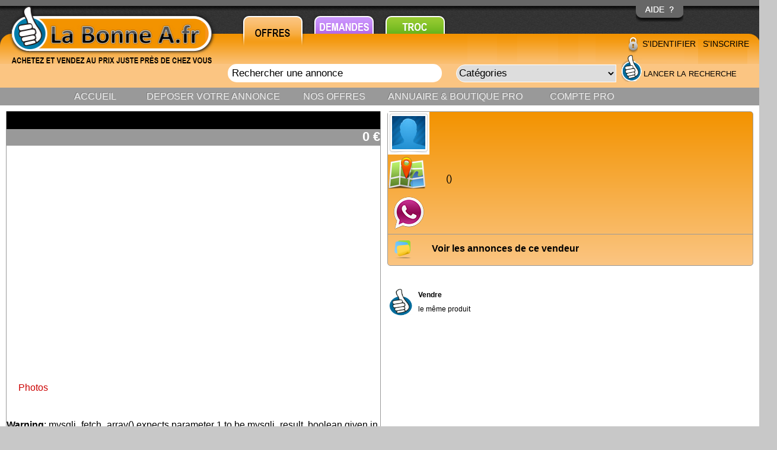

--- FILE ---
content_type: text/html; charset=ISO-8859-1
request_url: https://labonnea.fr/index.php?c=864203&h=093b9e80635768b159816bfa3b986983
body_size: 16017
content:

<!DOCTYPE html PUBLIC "-//W3C//DTD XHTML 1.0 Transitional//EN" "http://www.w3.org/TR/xhtml1/DTD/xhtml1-transitional.dtd">
<!--[if lt IE 7 ]> <html xmlns="http://www.w3.org/1999/xhtml" class="ie6"> <![endif]-->
<!--[if IE 7 ]>    <html xmlns="http://www.w3.org/1999/xhtml" class="ie7"> <![endif]-->
<!--[if IE 8 ]>    <html xmlns="http://www.w3.org/1999/xhtml" class="ie8"> <![endif]-->
<!--[if IE 9 ]>    <html xmlns="http://www.w3.org/1999/xhtml" class="ie9"> <![endif]-->
<!--[if (gt IE 9)|!(IE)]><!--> <html xmlns="http://www.w3.org/1999/xhtml" class=""> <!--<![endif]-->
<head>
<meta name="msvalidate.01" content="D7FE7D649A2C7B6338563A59DC91B29D"/>

<meta name="Description" content="annonces immobilier voiture moto neuf occasion particulier professionnel animaux" />
<meta http-equiv="Content-Type" content="text/html; charset=ISO-8859-1" />
<meta http-equiv="content-language" content="AR" />
<meta name="Author" content="LaBonneA" />
<meta name="google-site-verification" content="http://labonnea.fr/index.php" />
<title>LaBonneA.fr</title>
<meta name="robots" content="all, index, follow" />
<meta name="googlebot" content="all, index, follow"/>

<link rel="SHORTCUT ICON" href="favicon.ico" ></link>

<link href="css/style.css" rel="stylesheet" type="text/css" />
<link href="css/jquery.autocomplete.css" rel="stylesheet" type="text/css" />
<link type="text/css" rel="stylesheet" media="screen" href="facebox/facebox.css" />
<link type="text/css" rel="stylesheet" media="all" href="css/chat.css" />
<link type="text/css" rel="stylesheet" media="all" href="css/MenuCSS3.css" />
<link href="css/jquery-ui.css" rel="stylesheet" type="text/css" />
<link type="text/css" rel="stylesheet" href="css/jquery-ui-1.10.1.custom.min.css" media="all"/>
<link rel="stylesheet" type="text/css" href="./fancybox/jquery.fancybox-1.3.4.css" media="screen" />
<link href="css/tipsy.css" rel="stylesheet" type="text/css"/>
<!--<link type="text/css" rel="stylesheet" media="all" href="css/chat.screen.css" />-->
<!--[if lte IE 7]>
<link type="text/css" rel="stylesheet" media="all" href="css/chat.screen_ie.css" />
<![endif]-->
<script type="text/javascript" src="js/jquery.min.1.7.1.js"></script>
<script type="text/javascript" src="js/jquery-ui.js"></script>  
<script src="js/jquery-ui-1.10.1.custom.min.js"></script>
<script type="text/javascript" src="./fancybox/jquery.mousewheel-3.0.4.pack.js"></script>
<script type="text/javascript" src="./fancybox/jquery.fancybox-1.3.4.pack.js"></script>
<script type="text/javascript" src="js/jquery.scrollTo-1.4.0-min.js"></script>
<script type="text/javascript" src="js/jquery.tipsy.js" ></script>

<script type="text/javascript" src="js/functions.js"></script>
<script language="javascript">
jQuery.fn.topLink = function(settings) {
settings = jQuery.extend({
min: 1,
fadeSpeed: 200,
ieOffset: 50
}, settings);
return this.each(function() {
//listen for scroll
var el = $(this);
el.css('display','none'); //in case the user forgot
$(window).scroll(function() {
if(!jQuery.support.hrefNormalized) {
el.css({
'position': 'absolute',
'top': $(window).scrollTop() + $(window).height() - settings.ieOffset
});
}
if($(window).scrollTop() >= settings.min)
{
el.fadeIn(settings.fadeSpeed);
}
else
{
el.fadeOut(settings.fadeSpeed);
}
});
});
};
$(document).ready(function() {
$('#top-link').topLink({
min: 10,
fadeSpeed: 500
});
//smoothscroll
$('#top-link').click(function(e) {
e.preventDefault();
$.scrollTo(0,300);
});
});


jQuery(document).ready(function($){
  
});

</script>
</head>






<body class="body_offres" >
<div class="imgEntete" ></div>

<link type="text/css" rel="stylesheet" media="all" href="css/aide.css" />
<div id="footerSlideContainer">
	<div id="footerSlideContent">
		<div id="footerSlideText" style="height: 500px; overflow: auto;">

<body lang=FR link=blue vlink=purple>

	<div class=WordSection1>

		<div
			style='border: none; border-bottom: solid windowtext 1.0pt; padding: 0cm 0cm 4.0pt 0cm'>

			<p class=MsoTitle><img src="images2/pousse2.png">labonnea.fr<img src="images2/pousse2.png"></p>

		</div>

		<h1_aide>1<span style='font: 7.0pt "Times New Roman"'>&nbsp;&nbsp;&nbsp;&nbsp;&nbsp;&nbsp;&nbsp;&nbsp;&nbsp;
		</span>labonnea.fr</h1_aide>
		<br />
		<br />

		<p class=MsoNormal>labonnea.fr est un site de petites annonces,
			destin&eacute; aussi bien aux particuliers qu'aux professionnels.</p>
		<br>
		<p class=MsoNormal>Et parce qu'une transaction n&eacute;cessite un
			&eacute;change pr&eacute;liminaire entre le vendeur et l&rsquo;acheteur,
			labonnea.fr vous facilite ce dialogue avec :</p>
		<br>
		<p class=MsoNormal>&nbsp;&nbsp;&nbsp;- l&rsquo;&eacute;change direct entre
			le vendeur et l&rsquo;acheteur,</p>
		<br>
		<p class=MsoNormal>&nbsp;&nbsp;&nbsp;- la possibilit&eacute; de
			n&eacute;gocier le prix d&rsquo;un bien, en se basant sur le
			r&eacute;sultat de n&eacute;gociations pr&eacute;c&eacute;dentes,</p>
		<br>
		<p class=MsoNormal>&nbsp;&nbsp;&nbsp;- un syst&egrave;me de
			questions/r&eacute;ponses permettant au vendeur d&rsquo;enrichir
			automatiquement son annonce avec ses r&eacute;ponses.</p>
		<br> <br>
		<p class=MsoNormal>La cr&eacute;ation automatique d&rsquo;un compte
			particulier, d&egrave;s la premi&egrave;re annonce pass&eacute;e,
			permet au vendeur de :</p>
		<br>
		<p class=MsoNormal>&nbsp;&nbsp;&nbsp;- personnaliser ses annonces, en
			se choisissant un avatar qui le rends plus facilement identifiable
			aupr&egrave;s de ses acheteurs,</p>
		<br>
		<p class=MsoNormal>&nbsp;&nbsp;&nbsp;- disposer d&rsquo;un espace personnel
			d&eacute;di&eacute; &agrave; la gestion de ses annonces, et
			accessible de n'importe quel ordinateur ou tablette. Cet espace
			permet &eacute;galement &agrave; l&rsquo;acheteur &agrave; l&rsquo;affut d&rsquo;un
			bien, de sauvegarder des annonces pour les consulter
			ult&eacute;rieurement, et d&rsquo;&ecirc;tre inform&eacute; automatiquement
			par e-mail de tout changement de prix.</p>
		<br> <br>
		<p class=MsoNormal>Et enfin, les professionnels ne sont pas
			oubli&eacute;s puisqu'ils disposent des m&ecirc;mes
			fonctionnalit&eacute;s que les particuliers, avec en plus la
			possibilit&eacute; de cr&eacute;er un Annuaire professionnel,
			regroupant leurs annonces et leur permettant d&rsquo;affecter des vendeurs
			&agrave; chacune.</p>
		<br>

		<h1_aide>2<span style='font: 7.0pt "Times New Roman"'>&nbsp;&nbsp;&nbsp;&nbsp;&nbsp;&nbsp;&nbsp;&nbsp;&nbsp;
		</span>Les informations principales d&rsquo;une annonce</h1_aide>
		<br />
		<br />

		<p class=MsoNormal>La consultation d&rsquo;une annonce vous informe en un
			seul coup d&rsquo;oeil sur le vendeur et sur le potentiel de
			n&eacute;gociation du bien.</p>
		<br>

		<p class=MsoNormal>
			<o:p>&nbsp;</o:p>
		</p>

		<p valign=left align=left>
			<span style='mso-no-proof: yes'><img width=551 height=88
				src="images2/aide_bandeau4.gif" alt="exemple annonce.gif"
				v:shapes="Image_x0020_0">
			</span>
		</p>

		<p class=MsoNormal>
			<o:p>&nbsp;</o:p>
		</p>
		<br> <br>
		<table>
			<tr>
				<td rowspan="2" height="70"><img src="images2/aide_bandeau1.gif"
					align="absmiddle" id="img_save" style="margin-bottom: 30px" /></td>
				<td width=236><b> L&rsquo;annonce est en ligne depuis</b><br /> ce jour</td>
				<td rowspan="2" height="70"><img src="images2/aide_bandeau5.png"
					align="absmiddle" id="img_save" style="margin-bottom: 30px" /></td>
				<td width=236><b>Cette annonce est pass&eacute;e par un professionnel</b><br />

				</td>
				<td rowspan="2" height="70"><img src="images2/aide_bandeau2.png"
					align="absmiddle" id="img_save" style="margin-bottom: 30px" /></td>
				<td width=236><b>Le vendeur accepte de n&eacute;gocier le prix du bien</b><br />

				</td>
			</tr>
		</table>
		<table>
			<tr>
				<td rowspan="2" height="70"><img src="images2/aide_bandeau3.png"
					align="absmiddle" id="img_save" style="margin-bottom: 30px" /></td>
				<td width=236><b> Le vendeur souhaite une </b><br /> transaction
					rapide</td>
			</tr>
		</table>


		<h1_aide style='text-indent:0cm'>&nbsp;</h1_aide>



		<p class=MsoNormal>
			<span style='font-size: 14.0pt; color: #9AC941'>&nbsp;</span>
		</p>

		<h1_aide>3<span style='font: 7.0pt "Times New Roman"'>&nbsp;&nbsp;&nbsp;&nbsp;&nbsp;&nbsp;&nbsp;&nbsp;&nbsp;
		</span>Les actions &agrave; partir d&rsquo;une annonce</h1_aide>
		<br />
		<br />

		<p class=MsoNormal align=left
			style='text-align: left; line-height: 115%'>Les actions accessibles
			sur chaque annonce facilitent le dialogue entre acheteurs et vendeurs
			et le suivi des annonces.</p>

		<p class=MsoNormal align=left;line-height:115%'>&nbsp;</p>
		<table>
			<tr>
				<td rowspan="2" height="60"><img src="images2/tchat_ligne.png"
					align="absmiddle" id="img_save" style="margin-bottom: 30px" /></td>
				<td width=236><b>Tchat</b><br /> Discuter avec le vendeur</td>
				<td rowspan="2" height="60"><img src="images2/negocier.png"
					align="absmiddle" id="img_save" style="margin-bottom: 30px" /></td>
				<td width=236><b>N&eacute;gocier le prix</b><br /> Faire une offre
					au vendeur</td>
				<td rowspan="2" height="60"><img src="images2/question.png"
					align="absmiddle" id="img_save" style="margin-bottom: 30px" /></td>
				<td width=236><b>Renseignement</b><br /> Poser une question au
					vendeur</td>
			</tr>
		</table>
		<table>
			<tr>
				<td rowspan="2" height="60"><img src="images2/alerte_off.png"
					align="absmiddle" id="img_save" style="margin-bottom: 30px" /></td>
				<td width=236><b>Alertez-moi</b><br /> si changement de prix
				
				<td rowspan="2" height="60"><img
					style='width: 39px; height: 35px; margin-bottom: 30px'
					src="images2/pousse2.png" align="absmiddle" id="img_save" /></td>
				<td width=236><b>Vendre</b><br /> le m&ecirc;me produit</td>
				<td rowspan="2" height="60"><img src="images2/save_off.png"
					align="absmiddle" id="img_save" style="margin-bottom: 30px" /></td>
				<td width=236><b>Sauvegarder</b><br /> cette annonce dans mon panier
				</td>
			</tr>
		</table>
		<table>
			<tr>
				<td rowspan="2" height="60"><img src="images2/envoi_ami.png"
					align="absmiddle" id="img_users" style="margin-bottom: 30px" /></td>
				<td width=236><b>Envoyer</b><br /> cette annonce &agrave; un ami</td>
				<td rowspan="2" height="60"><img src="images2/imprimer.png"
					name="img_print" align="absmiddle" id="img_print"
					style="margin-bottom: 30px" /></td>
				<td width=236><b>Imprimer</b><br /> cette annonce</td>
				<td rowspan="2" height="60"><img src="images2/abus.png"
					align="absmiddle" id="img_abus" style="margin-bottom: 30px" /></td>
				<td width=236><b>Signaler</b><br /> un contenu abusif</td>
			</tr>
		</table>

		<div
			style='border: none; border-bottom: solid windowtext 1.0pt; padding: 0cm 0cm 4.0pt 0cm'>

			<p class=MsoTitle>DEPOSER DES ANNONCES</p>

		</div>

		<h1_aide>1<span style='font: 7.0pt "Times New Roman"'>&nbsp;&nbsp;&nbsp;&nbsp;&nbsp;&nbsp;&nbsp;&nbsp;&nbsp;
		</span>Les r&egrave;gles de diffusion des annonces</h1_aide>
		<br />
		<br />

		<p class=MsoNormal>La publication d&rsquo;une annonce sur le site
			labonnea.fr est soumise &agrave; des r&egrave;gles
			g&eacute;n&eacute;rales de diffusion ainsi qu'&agrave; des
			r&egrave;gles particuli&egrave;res, sp&eacute;cifiques &agrave;
			certaines cat&eacute;gories d&rsquo;annonces.</p>

		<p class=MsoNormal>&nbsp;</p>

		<p class=MsoNormal>Pour consulter ces r&egrave;gles, cliquez sur le
			lien affich&eacute; en bas de page d&rsquo;accueil.</p>

		<p class=MsoNormal>&nbsp;</p>

		<h1_aide>2<span style='font: 7.0pt "Times New Roman"'>&nbsp;&nbsp;&nbsp;&nbsp;&nbsp;&nbsp;&nbsp;&nbsp;&nbsp;
		</span>Comment faire pour d&eacute;poser une annonce sur
		labonnea.fr&nbsp;?</h1_aide>
		<br />
		<br />

		<p class=MsoNormal>
			<i><span style='font-size: 14.0pt; color: #5bd1e7'>Le
					d&eacute;p&ocirc;t d&rsquo;une annonce est, hors options, gratuit sur
					labonnea.fr.</span>
			</i>
		</p>

		<p class=MsoNormal>&nbsp;</p>

		<p class=MsoNormal>Pour d&eacute;poser une annonce, rendez-vous sur la
			page d&rsquo;accueil du site et cliquez sur &laquo;&nbsp;Publiez votre
			annonce gratuitement&nbsp;&raquo;. Il ne vous reste plus qu'&agrave;
			taper les donn&eacute;es de votre annonce en respectant les
			pr&eacute;conisations suivantes&nbsp;:</p>

		<p class=MsoListParagraphCxSpFirst style='text-indent: -18.0pt'>
			- <span style='font: 7.0pt "Times New Roman"'>&nbsp; </span></span>l&rsquo;adresse
			mail est tr&egrave;s importante&nbsp;: bien que non visible sur votre
			annonce, elle permettra aux acheteurs de vous contacter, via un
			formulaire de contact. C'est &eacute;galement &agrave; cette adresse
			mail que seront envoy&eacute;s l&rsquo;e-mail de validation de votre
			annonce et le mot de passe vous permettant d&rsquo;acc&eacute;der &agrave;
			votre espace client.
		</p>

		<p class=MsoListParagraphCxSpMiddle>Attention&nbsp;: ne jamais taper
			votre adresse e-mail dans la description de votre annonce.</p>

		<p class=MsoListParagraphCxSpMiddle>&nbsp;</p>

		<p class=MsoListParagraphCxSpMiddle style='text-indent: -18.0pt'>
			- <span style='font: 7.0pt "Times New Roman"'>&nbsp; </span></span>Le
			t&eacute;l&eacute;phone vous est demand&eacute; au cas o&ugrave;
			l&rsquo;&eacute;quipe &eacute;ditoriale a besoin de vous contacter&nbsp;:
			vous pouvez choisir de d&rsquo;afficher ou de le masquer au niveau de votre
			annonce.
		</p>

		<p class=MsoListParagraphCxSpLast>Attention&nbsp;: ne jamais taper
			votre num&eacute;ro de t&eacute;l&eacute;phone dans la description de
			votre annonce.</p>

		<p class=MsoNormal style='margin-left: 35.4pt'>Vos noms et
			pr&eacute;noms sont affich&eacute;s au niveau de l&rsquo;annonce, mais vous
			avez la possibilit&eacute; de choisir un pseudonyme dans votre espace
			personnel.</p>

		<p class=MsoListParagraphCxSpFirst>&nbsp;</p>

		<p class=MsoListParagraphCxSpMiddle style='text-indent: -18.0pt'>
			- <span style='font: 7.0pt "Times New Roman"'>&nbsp; </span></span>La
			ville est celle o&ugrave; le bien est &agrave; vendre.
		</p>

		<p class=MsoListParagraphCxSpMiddle>&nbsp;</p>

		<p class=MsoListParagraphCxSpLast style='text-indent: -18.0pt'>
			- <span style='font: 7.0pt "Times New Roman"'>&nbsp; </span></span>Le
			titre et la description doivent d&eacute;crire au mieux le bien que
			vous vendez. Veuillez &agrave; bien respecter les r&egrave;gles de
			diffusion afin que notre &eacute;quipe &eacute;ditoriale puisse
			valider en l&rsquo;&eacute;tat votre annonce.
		</p>

		<p class=MsoNormal style='margin-left: 35.4pt'>&nbsp;</p>

		<p class=MsoListParagraphCxSpFirst style='text-indent: -18.0pt'>
			- <span style='font: 7.0pt "Times New Roman"'>&nbsp; </span></span>Les
			photos sont un &eacute;l&eacute;ment d&eacute;terminant dans la
			d&eacute;cision d&rsquo;achat. Elles rendent votre annonce plus attrayante.
			Choisissez des photos nettes, prises de pr&egrave;s et mettant votre
			bien en valeur. La premi&egrave;re de vos photos est utilis&eacute;e
			comme photo principale de votre annonce, notamment pour les
			affichages des annonces en liste ou mosaique dans le r&eacute;sultat
			d&rsquo;une recherche.
		</p>

		<p class=MsoListParagraphCxSpMiddle>Nous acceptons les photos au
			format JPEG, BMP, GIF et PNG.</p>

		<p class=MsoListParagraphCxSpLast>Attention&nbsp;: seules les annonces
			repr&eacute;sentant le bien &agrave; vendre sont autoris&eacute;es.</p>

		<p class=MsoNormal>&nbsp;</p>

		<p class=MsoNormal>D&egrave;s validation de votre annonce, un e-mail
			vous est envoy&eacute; avec un lien vous permettant de confirmer
			votre annonce (si ce lien ne fonctionne pas, copiez-le dans la barre
			l&rsquo;adresse de votre navigateur). Une fois votre annonce
			confirm&eacute;e, elle sera valid&eacute;e par notre &eacute;quipe
			&eacute;ditoriale et mise en ligne.</p>

		<p class=MsoNormal>&nbsp;</p>

		<p class=MsoNormal>
			<i><span style='color: #EE8C40'>Que faire si....</span>
			</i>
		</p>

		<p class=MsoNormal style='margin-left: 35.4pt'>
			<i><u><span style='color: #EE8C40'>Vous ne trouvez pas votre ville ou
						code postal</span>
			</u>
			</i>
		</p>

		<p class=MsoNormal style='margin-left: 35.4pt'>Cliquez sur le lien
			&laquo;&nbsp;Ville non trouv&eacute;e&nbsp;?&nbsp;&raquo; pour nous
			envoyer le code postal et la ville recherch&eacute;s&nbsp;:
			d&egrave;s validation par notre &eacute;quipe &eacute;ditoriale, nous
			ajouterons cette derni&egrave;re.</p>

		<p class=MsoNormal style='margin-left: 35.4pt'>
			<i><u><span style='color: #EE8C40'>Vous ne souhaitez pas &ecirc;tre
						contact&eacute; par t&eacute;l&eacute;phone</span>
			</u>
			</i>
		</p>

		<p class=MsoNormal style='margin-left: 35.4pt'>Cocher la case
			&laquo;&nbsp;Ne pas afficher dans l&rsquo;annonce&nbsp;&raquo;&nbsp;: les
			acheteurs pourront alors vous contacter uniquement par e-mail (sans
			pour autant conna&icirc;tre ce dernier).</p>

		<p class=MsoNormal style='margin-left: 35.4pt'>
			<i><u><span style='color: #EE8C40'>Vous avez du mal &agrave;
						&eacute;valuer la valeur de votre bien</span>
			</u>
			</i>
		</p>

		<p class=MsoNormal style='margin-left: 35.4pt'>Effectuez une recherche
			de biens &eacute;quivalents afin d&rsquo;en d&eacute;terminer un prix
			approximatif puis cochez &laquo;&nbsp;Prix
			n&eacute;gociable&nbsp;&raquo;&nbsp; lors de la cr&eacute;ation de
			votre annonce : les acheteurs potentiels pourront vous faire des
			offres de prix d&rsquo;achat par mail, libre &agrave; vous de les accepter
			ou de les refuser.</p>

		<p class=MsoNormal style='margin-left: 35.4pt'>
			<i><u><span style='color: #EE8C40'>Vous ne souhaitez pas
						n&eacute;gocier le prix de votre bien</span>
			</u>
			</i>
		</p>

		<p class=MsoNormal style='margin-left: 35.4pt'>Cochez
			&laquo;&nbsp;Prix ferme&nbsp;&raquo;&nbsp;: la possibilit&eacute; de
			n&eacute;gocier le prix de sera pas disponible pour votre annonce.</p>

		<p class=MsoNormal style='margin-left: 35.4pt'>
			<i><u><span style='color: #EE8C40'>Vous souhaitez modifier un
						&eacute;l&eacute;ment de votre annonce apr&egrave;s validation</span>
			</u>
			</i>
		</p>

		<p class=MsoNormal style='margin-left: 35.4pt'>Rendez-vous dans votre
			espace client en vous identifiant sur labonnea.fr. Votre
			identifiant est votre adresse e-mail, votre mot de passe vous a
			&eacute;t&eacute; transmis par mail lors de la cr&eacute;ation de
			votre premi&egrave;re annonce.</p>

		<p class=MsoNormal style='margin-left: 35.4pt'>
			<i><u><span style='color: #EE8C40'>Vous ne souhaitez pas que vos noms
						et pr&eacute;noms soient affich&eacute;s sur votre annonce</span>
			</u>
			</i>
		</p>

		<p class=MsoNormal style='margin-left: 35.4pt'>Rendez-vous dans votre
			espace client en vous identifiant sur labonnea.fr. Votre
			identifiant est votre adresse e-mail, votre mot de passe vous a
			&eacute;t&eacute; transmis par mail lors de la cr&eacute;ation de
			votre premi&egrave;re annonce. Acc&eacute;dez &agrave; vos
			donn&eacute;es personnelles et choisissez-vous un pseudonyme. Ce
			dernier sera alors utilis&eacute; dans toutes vos annonces, y compris
			celles qui sont d&eacute;j&agrave; en ligne.</p>

		<p class=MsoNormal style='margin-left: 35.4pt'>
			<i><u><span style='color: #EE8C40'>Vous ne souhaitez pas communiquer
						votre adresse e-mail</span>
			</u>
			</i>
		</p>

		<p class=MsoNormal style='margin-left: 35.4pt'>Cette derni&egrave;re
			nous est n&eacute;cessaire pour permettre &agrave; notre
			&eacute;quipe &eacute;ditoriale et aux &eacute;ventuels acheteurs de
			communiquer avec vous. Cependant, nous n'affichons jamais votre
			adresse e-mail sur le site et nous ne la communiquons pas aux
			internautes (nous utilisons des formulaires de communication et
			l&rsquo;adresse mail de notre site apparait comme exp&eacute;diteur des
			e-mails).</p>

		<p class=MsoNormal style='margin-left: 35.4pt'>&nbsp;</p>

		<p class=MsoNormal style='margin-left: 35.4pt'>Attention&nbsp;: ne
			jamais taper votre adresse e-mail ni votre num&eacute;ro de
			t&eacute;l&eacute;phone dans la description de votre annonce.</p>

		<p class=MsoNormal style='margin-left: 35.4pt'>
			<i><u><span style='color: #EE8C40'>Vous ne recevez pas d&rsquo;e-mail de
						confirmation</span>
			</u>
			</i>
		</p>

		<p class=MsoNormal style='margin-left: 35.4pt'>
			l&rsquo;e-mail de confirmation nous permet de v&eacute;rifier que l&rsquo;adresse
			e-mail que vous avez saisie est valable et que vous &ecirc;tes bien
			le d&eacute;positaire de l&rsquo;annonce. <br> V&eacute;rifiez que l&rsquo;e-mail
			de confirmation n'a pas &eacute;t&eacute; plac&eacute; par votre
			service de messagerie dans votre dossier &laquo;&nbsp;courrier
			ind&eacute;sirable&nbsp;&raquo;. <br> Il est &eacute;galement
			possible que vous ayez saisi une adresse e-mail erron&eacute;e lors
			du d&eacute;p&ocirc;t de votre annonce&nbsp;: nous vous conseillons
			alors de la d&eacute;poser &agrave; nouveau. <br> En cas de
			difficult&eacute; persistante, contactez notre &eacute;quipe
			&eacute;ditoriale par le formulaire de contact accessible sur la page
			d&rsquo;accueil par le lien &laquo;&nbsp;Contactez-nous&nbsp;&raquo;.</span>
		</p>
		<br>

		<h1_aide>3<span style='font: 7.0pt "Times New Roman"'>&nbsp;&nbsp;&nbsp;&nbsp;&nbsp;&nbsp;&nbsp;&nbsp;&nbsp;
		</span>Combien de temps mon annonce va-t'elle rester en ligne&nbsp;?</h1_aide>

		<p class=MsoNormal>Votre annonce restera en ligne 2 mois apr&egrave;s
			validation par notre &eacute;quipe &eacute;ditoriale. Pendant cette
			p&eacute;riode, vous pouvez &agrave; tout moment modifier ou
			supprimer votre annonce dans votre espace client.</p>

		<p class=MsoNormal>&nbsp;</p>

		<h1_aide>4<span style='font: 7.0pt "Times New Roman"'>&nbsp;&nbsp;&nbsp;&nbsp;&nbsp;&nbsp;&nbsp;&nbsp;&nbsp;
		</span>Dois-je m'inscrire sur le site pour cr&eacute;er une
		annonce&nbsp;?</h1_aide>

		<p class=MsoNormal>Parce que la plus part des internautes passent
			plusieurs annonces, mais sont &eacute;galement des acheteurs
			potentiels qui souhaitent communiquer avec les vendeurs sans pour
			autant saisir leurs coordonn&eacute;es plusieurs fois, labonnea.fr			a choisi de cr&eacute;er automatiquement un compte pour les
			particuliers, lors de la publication de la premi&egrave;re annonce.</p>

		<p class=MsoNormal>Les professionnels doivent cr&eacute;er leur compte
			Avant de publier leur premi&egrave;re annonce.</p>

		<p class=MsoNormal>&nbsp;</p>

		<p class=MsoNormal>l&rsquo;identifiant de votre compte est votre adresse
			e-mail, le mot de passe vous est transmis par e-mail lors de la
			publication de votre premi&egrave;re annonce (ou si vous avez choisi
			de cr&eacute;er votre compte auparavant).</p>

		<p class=MsoNormal>&nbsp;</p>

		<p class=MsoNormal>Rendez-vous dans votre espace client pour modifier
			ce mot de passe, modifier vos donn&eacute;es personnelles, choisir un
			Pseudonyme et un Avatar&nbsp;!</p>

		<p class=MsoNormal>Votre espace client vous permet de modifier vos
			annonces et de les supprimer apr&egrave;s la vente de votre bien,
			mais &eacute;galement de publier vos annonces sur facebook.</p>

		<p class=MsoNormal>&nbsp;</p>

		<p class=MsoNormal>Une fois identifi&eacute; sur labonnea.fr, vos
			coordonn&eacute;es sont reprises automatiquement quand vous publiez
			une nouvelle annonce.</p>

		<p class=MsoNormal>&nbsp;</p>

		<p class=MsoNormal>Votre compte vous donne &eacute;galement
			acc&egrave;s &agrave; un ensemble de fonctions utiles lorsque vous
			recherchez un bien&nbsp;:</p>

		<p class=MsoListParagraphCxSpFirst style='text-indent: -18.0pt'>
			- <span style='font: 7.0pt "Times New Roman"'>&nbsp;&nbsp;&nbsp;&nbsp;&nbsp;&nbsp;&nbsp;&nbsp;
			</span></span>Echanger (Chater) en direct avec le vendeur,
		</p>

		<p class=MsoListParagraphCxSpMiddle style='text-indent: -18.0pt'>
			- <span style='font: 7.0pt "Times New Roman"'>&nbsp;&nbsp;&nbsp;&nbsp;&nbsp;&nbsp;&nbsp;&nbsp;
			</span></span>Faire des offres de prix sur des biens
			n&eacute;gociables,
		</p>

		<p class=MsoListParagraphCxSpMiddle style='text-indent: -18.0pt'>
			- <span style='font: 7.0pt "Times New Roman"'>&nbsp;&nbsp;&nbsp;&nbsp;&nbsp;&nbsp;&nbsp;&nbsp;
			</span></span>Demander &agrave; &ecirc;tre alert&eacute; par e-mail
			en cas de changement de prix du bien,
		</p>

		<p class=MsoListParagraphCxSpMiddle style='text-indent: -18.0pt'>
			- <span style='font: 7.0pt "Times New Roman"'>&nbsp;&nbsp;&nbsp;&nbsp;&nbsp;&nbsp;&nbsp;&nbsp;
			</span></span>Demander des renseignements au vendeur,
		</p>

		<p class=MsoListParagraphCxSpLast style='text-indent: -18.0pt'>
			- <span style='font: 7.0pt "Times New Roman"'>&nbsp;&nbsp;&nbsp;&nbsp;&nbsp;&nbsp;&nbsp;&nbsp;
			</span></span>Envoyer un lien vers l&rsquo;annonce &agrave; un ami.
		</p>

		<p class=MsoNormal>&nbsp;</p>

		<h1_aide>5<span style='font: 7.0pt "Times New Roman"'>&nbsp;&nbsp;&nbsp;&nbsp;&nbsp;&nbsp;&nbsp;&nbsp;&nbsp;
		</span>Comment confirmer mes annonces&nbsp;?</h1_aide>

		<p class=MsoNormal>D&egrave;s validation de votre annonce, un e-mail
			vous est envoy&eacute; avec un lien vous permettant de confirmer
			votre annonce (si ce lien ne fonctionne pas, copiez-le dans la barre
			l&rsquo;adresse de votre navigateur). Une fois votre annonce
			confirm&eacute;e, elle sera valid&eacute;e par notre &eacute;quipe
			&eacute;ditoriale et mise en ligne.</p>

		<p class=MsoNormal>&nbsp;</p>

		<p class=MsoNormal>
			<i><u><span style='color: #EE8C40'>Vous ne recevez pas d&rsquo;e-mail de
						confirmation</span>
			</u>
			</i>
		</p>

		<p class=MsoNormal style='margin-left: 35.4pt'>
			l&rsquo;e-mail de confirmation nous permet de v&eacute;rifier que l&rsquo;adresse
			e-mail que vous avez saisie est valable et que vous &ecirc;tes bien
			le d&eacute;positaire de l&rsquo;annonce. <br> V&eacute;rifiez que l&rsquo;e-mail
			de confirmation n'a pas &eacute;t&eacute; plac&eacute; par votre
			service de messagerie dans votre dossier &laquo;&nbsp;courrier
			ind&eacute;sirable&nbsp;&raquo;. <br> Il est &eacute;galement
			possible que vous ayez saisi une adresse e-mail erron&eacute;e lors
			du d&eacute;p&ocirc;t de votre annonce&nbsp;: nous vous conseillons
			alors de la d&eacute;poser &agrave; nouveau. <br> En cas de
			difficult&eacute; persistante, contactez notre &eacute;quipe
			&eacute;ditoriale par le formulaire de contact accessible sur la page
			d&rsquo;accueil par le lien &laquo;&nbsp;Contactez-nous&nbsp;&raquo;.</span>
		</p>

		<p class=MsoNormal>&nbsp;</p>

		<h1_aide>6<span style='font: 7.0pt "Times New Roman"'>&nbsp;&nbsp;&nbsp;&nbsp;&nbsp;&nbsp;&nbsp;&nbsp;&nbsp;
		</span>l&rsquo;&eacute;quipe &eacute;ditoriale a refus&eacute;e mon annonce.
		Que dois-je faire&nbsp;?</h1_aide>

		<p class=MsoNormal>Vous avez &eacute;t&eacute; inform&eacute; par
			e-mail du motif de refus (g&eacute;n&eacute;ralement li&eacute; au
			non respect de nos r&egrave;gles de diffusion).</p>

		<p class=MsoNormal>Rendez-vous imm&eacute;diatement dans votre espace
			client en vous identifiant sur labonnea.fr (Votre identifiant est
			votre adresse e-mail, votre mot de passe vous a &eacute;t&eacute;
			transmis par mail lors de la cr&eacute;ation de votre premi&egrave;re
			annonce.). Acc&eacute;dez &agrave; l&rsquo;annonce refus&eacute;e pour la
			mettre en conformit&eacute; avec nos r&egrave;gles de
			diffusion&nbsp;: d&egrave;s validation votre annonce sera &agrave;
			nouveau soumise &agrave; notre &eacute;quipe &eacute;ditoriale.</p>

		<p class=MsoNormal align=left
			style='margin-bottom: 10.0pt; text-align: left; line-height: 115%'>&nbsp;</p>

		<h1_aide>7<span style='font: 7.0pt "Times New Roman"'>&nbsp;&nbsp;&nbsp;&nbsp;&nbsp;&nbsp;&nbsp;&nbsp;&nbsp;
		</span>Vendre un bien &eacute;quivalent &agrave; une annonce</h1_aide>

		<p class=MsoNormal>Vous avez rep&eacute;r&eacute; une annonce
			&eacute;quivalente &agrave; un bien que vous souhaitez vendre&nbsp;?</p>

		<p class=MsoNormal>
			Pour vous faciliter la saisie de votre propre annonce, rendez-vous
			sur cette annonce et cliquez sur l&rsquo;ic&ocirc;ne &laquo;<img width=20
				height=27 id="Image 7" src="images2/pousse2.png"
				alt="images2/pousse2.png">&nbsp;<b>Vendre</b> le m&ecirc;me
			produit&nbsp;&raquo;&nbsp;: vous acc&eacute;derez alors au formulaire
			de d&eacute;p&ocirc;t l&rsquo;annonce pr&eacute;-rempli. Il ne vous reste
			plus qu'&agrave; adapter l&rsquo;annonce aux sp&eacute;cificit&eacute;s de
			votre bien.
		</p>

		<span
			style='font-size: 12.0pt; line-height: 115%; font-family: "Calibri", "sans-serif"'><br
			clear=all style='page-break-before: always'> </span>

		<p class=MsoNormal align=left
			style='margin-bottom: 10.0pt; text-align: left; line-height: 115%'>&nbsp;</p>

		<div
			style='border: none; border-bottom: solid windowtext 1.0pt; padding: 0cm 0cm 4.0pt 0cm'>

			<p class=MsoTitle>GERER MES ANNONCES</p>

		</div>

		<p class=MsoNormal>
			<b><span style='color: #5bd1e7'>Que vous soyez un Particulier ou un
					Professionnel, vous g&eacute;rez vos annonces dans l&rsquo;espace client.</span>
			</b>
		</p>
		<br />

		<p class=MsoNormal style='margin-left: 35.4pt'>
			<b>Vous &ecirc;tes un particulier&nbsp;?</b>
		</p>

		<p class=MsoNormal style='margin-left: 35.4pt'>
			Votre &laquo;&nbsp;espace client&nbsp;&raquo; est cr&eacute;&eacute;
			automatiquement d&egrave;s la publication de votre premi&egrave;re
			annonce. (<i><span style='font-size: 10.0pt'>Vous avez
					&eacute;galement la possibilit&eacute; de cr&eacute;er votre espace
					client, sans publier l&rsquo;annonce, en cliquant sur le lien
					S'INSCRIRE.)</span>
			</i>.
		</p>
		<br />

		<p class=MsoNormal style='margin-left: 35.4pt'>
			<b>Vous &ecirc;tes un professionnel&nbsp;?</b>
		</p>

		<p class=MsoNormal style='margin-left: 35.4pt'>La cr&eacute;ation d&rsquo;un
			compte client est obligatoire et doit &ecirc;tre effectu&eacute;e
			AVANT de publier votre premi&egrave;re annonce. Vous cr&eacute;ez
			votre compte client professionnel en cliquant sur le lien COMPTE PRO.</p>

		<p class=MsoNormal>&nbsp;</p>

		<h1_aide>1<span style='font: 7.0pt "Times New Roman"'>&nbsp;&nbsp;&nbsp;&nbsp;&nbsp;&nbsp;&nbsp;&nbsp;&nbsp;
		</span>Comment acc&eacute;der &agrave; mon espace client&nbsp;?</h1_aide>

		<p class=MsoNormal>
			<b>Pour acc&eacute;der &agrave; votre espace client</b>, cliquez sur
			le lien &laquo;&nbsp;S'IDENTIFIER&nbsp;&raquo;, et tapez&nbsp;:
		</p>

		<p class=MsoListParagraphCxSpFirst style='text-indent: -18.0pt'>
			- <span style='font: 7.0pt "Times New Roman"'>&nbsp;&nbsp;&nbsp;&nbsp;&nbsp;&nbsp;&nbsp;&nbsp;
			</span></span>Votre identifiant = votre adresse e-mail
		</p>

		<p class=MsoListParagraphCxSpLast style='text-indent: -18.0pt'>
			- <span style='font: 7.0pt "Times New Roman"'>&nbsp;&nbsp;&nbsp;&nbsp;&nbsp;&nbsp;&nbsp;&nbsp;
			</span></span>Votre mot de passe&nbsp;: celui qui vous a
			&eacute;t&eacute; transmis par e-mail (ou celui que vous avez
			modifi&eacute; apr&egrave;s)
		</p>

		<p class=MsoNormal>&nbsp;</p>

		<p class=MsoNormal>
			Apr&egrave;s validation le lien <u>Acc&eacute;der &agrave; mon compte</u>
			vous donne acc&egrave;s &agrave; votre espace client, vous permettant
			de&nbsp;:
		</p>

		<p class=MsoListParagraphCxSpFirst style='text-indent: -18.0pt'>
			- <span style='font: 7.0pt "Times New Roman"'>&nbsp;&nbsp;&nbsp;&nbsp;&nbsp;&nbsp;&nbsp;&nbsp;
			</span></span>Modifier vos donn&eacute;es personnelles,
		</p>

		<p class=MsoListParagraphCxSpMiddle style='text-indent: -18.0pt'>
			- <span style='font: 7.0pt "Times New Roman"'>&nbsp;&nbsp;&nbsp;&nbsp;&nbsp;&nbsp;&nbsp;&nbsp;
			</span></span>Modifier votre mot de passe,
		</p>

		<p class=MsoListParagraphCxSpMiddle style='text-indent: -18.0pt'>
			- <span style='font: 7.0pt "Times New Roman"'>&nbsp;&nbsp;&nbsp;&nbsp;&nbsp;&nbsp;&nbsp;&nbsp;
			</span></span>Acc&eacute;der &agrave; toutes vos annonces,
		</p>

		<p class=MsoListParagraphCxSpMiddle style='text-indent: -18.0pt'>
			- <span style='font: 7.0pt "Times New Roman"'>&nbsp;&nbsp;&nbsp;&nbsp;&nbsp;&nbsp;&nbsp;&nbsp;
			</span></span>Acc&eacute;der &agrave; votre panier d&rsquo;annonces,
		</p>

		<p class=MsoListParagraphCxSpLast style='text-indent: -18.0pt'>
			- <span style='font: 7.0pt "Times New Roman"'>&nbsp;&nbsp;&nbsp;&nbsp;&nbsp;&nbsp;&nbsp;&nbsp;
			</span></span>Acc&eacute;der &agrave; vos alertes changements de
			prix.
		</p>

		<p class=MsoNormal>&nbsp;</p>

		<p class=MsoNormal>
			<i><span style='color: #EE8C40'>Que faire si...</span>
			</i>
		</p>

		<p class=MsoNormal style='margin-left: 35.4pt'>
			<i><u><span style='color: #EE8C40'>Vous avez oubli&eacute; votre mot
						de passe</span>
			</u>
			</i>
		</p>

		<p class=MsoNormal style='margin-left: 35.4pt'>En cas d&rsquo;oubli de votre
			mot de passe, cliquez sur &laquo;&nbsp;S'IDENTIFIER&nbsp;&raquo; en
			haut et &agrave; droite pour afficher la page d&rsquo;identification.
			Cliquez alors sur le lien &laquo;&nbsp;Mot de passe
			oubli&eacute;&nbsp;&raquo; et entrez votre adresse e-mail&nbsp;: Un
			nouveau mot de passe vous est imm&eacute;diatement transmis par
			e-mail.</p>

		<p class=MsoNormal style='margin-left: 35.4pt'>
			<i><u><span style='color: #EE8C40'>Vous souhaitez modifier votre mot
						de passe</span>
			</u>
			</i>
		</p>

		<p class=MsoNormal style='margin-left: 35.4pt'>Pour modifier votre mot
			de passe, rendez-vous dans votre espace client (en cliquant sur
			&laquo;&nbsp;S'IDENTIFIER&nbsp;&raquo;) puis cliquer sur
			&laquo;&nbsp;Acc&eacute;der &agrave; mon compte&nbsp;&raquo; et
			&laquo;&nbsp;Mot de passe&nbsp;&raquo;. Taper alors votre ancien mot
			de passe, le nouveau et validez&nbsp;: la modification est
			imm&eacute;diate.</p>

		<p class=MsoNormal>&nbsp;</p>

		<h1_aide>2<span style='font: 7.0pt "Times New Roman"'>&nbsp;&nbsp;&nbsp;&nbsp;&nbsp;&nbsp;&nbsp;&nbsp;&nbsp;
		</span>Comment modifier mon annonce&nbsp;?</h1_aide>

		<p class=MsoNormal>Toutes les annonces que vous d&eacute;posez sur
			labonnea.fr sont accessibles dans votre espace client, sur la page
			&laquo;&nbsp;Mes annonces&nbsp;&raquo;. Vous pouvez modifier
			directement &agrave; partir de cette page les annonces
			&laquo;&nbsp;En
			ligne&nbsp;&raquo;,&laquo;&nbsp;Refus&eacute;es&nbsp;&raquo; ou
			&laquo;&nbsp;P&eacute;rim&eacute;es&nbsp;&raquo;. Une fois
			modifi&eacute;es, les annonces seront &agrave; nouveau soumises
			&agrave; validation de notre &eacute;quipe &eacute;ditoriale.</p>

		<p class=MsoNormal>
			Si vous <u>modifiez le prix</u> de d&rsquo;un de vos biens, les acheteurs
			qui ont cr&eacute;&eacute; une &laquo;&nbsp;Alerte changement de
			prix&nbsp;&raquo; seront avertis directement par e-mail.
		</p>

		<p class=MsoNormal>&nbsp;</p>

		<h1_aide>3<span style='font: 7.0pt "Times New Roman"'>&nbsp;&nbsp;&nbsp;&nbsp;
		</span>Comment publier mon annonce sur facebook&nbsp;?</h1_aide>

		<p class=MsoNormal>Toutes les annonces que vous d&eacute;posez sur
			labonnea.fr sont accessibles dans votre espace client, sur la page
			&laquo;&nbsp;Mes annonces&nbsp;&raquo;. Vous pouvez partager une de
			vos annonces sur votre mur facebook en cliquant sur le bouton
			&laquo;&nbsp;Publication facebook&nbsp;&raquo;. Cette publication
			n'est possible que pour les annonces &laquo;&nbsp;En
			ligne&nbsp;&raquo;.</p>


		<p class=MsoNormal>&nbsp;</p>

		<h1_aide>4<span style='font: 7.0pt "Times New Roman"'>&nbsp;&nbsp;&nbsp;&nbsp;
		</span>Comment supprimer mon annonce&nbsp;?</h1_aide>

		<p class=MsoNormal>Vous avez vendu votre bien&nbsp;? Vous souhaitez
			recr&eacute;er compl&egrave;tement votre annonce pour le m&ecirc;me
			bien&nbsp;?</p>

		<p class=MsoNormal>&nbsp;</p>

		<p class=MsoNormal>Vous pouvez supprimer votre annonce &agrave; tout
			moment en cliquant sur le bouton &laquo;&nbsp;Supprimer cette
			annonce&nbsp;&raquo; sur la page d&rsquo;affichage de vos annonces de votre
			espace client.</p>

		<p class=MsoNormal>Nous vous demanderons simplement de nous
			pr&eacute;ciser le motif du retrait de cette annonce et de nous
			indiquer le prix en cas de vente (cette information restera
			confidentielle, elle sera utilis&eacute;e &agrave; des fins
			statistiques pour mieux conseiller par la suite les vendeurs de biens
			&eacute;quivalents.</p>

		<p class=MsoNormal>&nbsp;</p>

		<span
			style='font-size: 12.0pt; line-height: 115%; font-family: "Calibri", "sans-serif"'><br
			clear=all style='page-break-before: always'> </span>

		<p class=MsoNormal align=left
			style='margin-bottom: 10.0pt; text-align: left; line-height: 115%'>&nbsp;</p>

		<div
			style='border: none; border-bottom: solid windowtext 1.0pt; padding: 0cm 0cm 4.0pt 0cm'>

			<p class=MsoTitle>RECHERCHER DES ANNONCES</p>

		</div>

		<h1_aide>1<span style='font: 7.0pt "Times New Roman"'>&nbsp;&nbsp;&nbsp;&nbsp;
		</span>Comment effectuer une recherche&nbsp;?</h1_aide>
		<br />

		<p class=MsoNormal style='margin-left: 35.4pt'>
			En premier, s&eacute;lectionnez l&rsquo;univers sur lequel vous souhaitez
			effectuer une recherche : Offres, Demandes ou Troc.</span>
		</p>
		<p class=MsoNormal style='margin-left: 35.4pt'>
			Pour rechercher une annonce en fonction de sa localisation, cliquez
			sur la carte de France ou sur le nom d&rsquo;une r&eacute;gion.</span>
		</p>

		<br>

		<p class=MsoNormal style='margin-left: 35.4pt'>
			Vous pouvez &eacute;galement rechercher une annonce en
			pr&eacute;cisant un mot cl&eacute; et/ou une cat&eacute;gorie de
			biens, par notre moteur de recherche&nbsp;: le mot-cl&eacute; sera
			recherch&eacute; dans le titre et la description des annonces.</span>
		</p>

		<br>

		<p class=MsoNormal>Une fois cette premi&egrave;re recherche
			effectu&eacute;e, affinez les r&eacute;sultats en combinant les
			filtres suivants&nbsp;:</p>

		<p class=MsoListParagraphCxSpMiddle style='text-indent: -18.0pt'>
			- <span style='font: 7.0pt "Times New Roman"'>&nbsp;&nbsp;&nbsp;&nbsp;&nbsp;&nbsp;&nbsp;&nbsp;
			</span></span>En ne retenant que les annonces urgentes et/ou
			n&eacute;gociables
		</p>

		<p class=MsoListParagraphCxSpMiddle style='text-indent: -18.0pt'>
			- <span style='font: 7.0pt "Times New Roman"'>&nbsp;&nbsp;&nbsp;&nbsp;&nbsp;&nbsp;&nbsp;&nbsp;
			</span></span>Par localisation&nbsp;: en choisissant une
			r&eacute;gion, un d&eacute;partement, une ville
		</p>

		<p class=MsoListParagraphCxSpMiddle style='text-indent: -18.0pt'>
			- <span style='font: 7.0pt "Times New Roman"'>&nbsp;&nbsp;&nbsp;&nbsp;&nbsp;&nbsp;&nbsp;&nbsp;
			</span></span>En pr&eacute;cisant un mot-cl&eacute;, une
			cat&eacute;gorie, une sous cat&eacute;gorie d&rsquo;annonces
		</p>

		<p class=MsoListParagraphCxSpLast style='text-indent: -18.0pt'>
			- <span style='font: 7.0pt "Times New Roman"'>&nbsp;&nbsp;&nbsp;&nbsp;&nbsp;&nbsp;&nbsp;&nbsp;
			</span></span>En s&eacute;lectionnant une fourchette de prix
		</p>

		<p class=MsoNormal>&nbsp;</p>

		<h1_aide>2<span style='font: 7.0pt "Times New Roman"'>&nbsp;&nbsp;&nbsp;&nbsp;
		</span>Naviguer dans les r&eacute;sultats d&rsquo;une recherche</h1_aide>

		<p class=MsoNormal>Une fois affich&eacute; les annonces qui
			correspondent &agrave; votre recherche, vous pouvez modifier la
			pr&eacute;sentation&nbsp;:</p>

		<p class=MsoListParagraphCxSpFirst style='text-indent: -18.0pt'>
			- <span style='font: 7.0pt "Times New Roman"'>&nbsp;&nbsp;&nbsp;&nbsp;&nbsp;&nbsp;&nbsp;&nbsp;
			</span></span>En choisissant un affichage en mode liste ou
			mosa&iuml;que
		</p>

		<p class=MsoListParagraphCxSpMiddle style='text-indent: -18.0pt'>
			- <span style='font: 7.0pt "Times New Roman"'>&nbsp;&nbsp;&nbsp;&nbsp;&nbsp;&nbsp;&nbsp;&nbsp;
			</span></span>En affichant uniquement les annonces de particuliers ou
			de professionnels
		</p>

		<p class=MsoListParagraphCxSpMiddle style='text-indent: -18.0pt'>
			- <span style='font: 7.0pt "Times New Roman"'>&nbsp;&nbsp;&nbsp;&nbsp;&nbsp;&nbsp;&nbsp;&nbsp;
			</span></span>En modifiant l&rsquo;ordre de tri des annonces
		</p>

		<p class=MsoListParagraphCxSpLast style='text-indent: -18.0pt'>
			- <span style='font: 7.0pt "Times New Roman"'>&nbsp;&nbsp;&nbsp;&nbsp;&nbsp;&nbsp;&nbsp;&nbsp;
			</span></span>En modifiant le nombre d&rsquo;annonces affich&eacute;es par
			page
		</p>

		<p class=MsoNormal>&nbsp;</p>

		<h1_aide>3<span style='font: 7.0pt "Times New Roman"'>&nbsp;&nbsp;&nbsp;&nbsp;
		</span>Comment contacter le vendeur&nbsp;?</h1_aide>

		<p class=MsoNormal>Vous pouvez contacter le vendeur avec le
			num&eacute;ro de t&eacute;l&eacute;phone affich&eacute; sur la page
			de l&rsquo;annonce.</p>

		<p class=MsoNormal>&nbsp;</p>

		<p class=MsoNormal>Cependant, si le vendeur n'a pas souhait&eacute;
			&ecirc;tre contact&eacute; par t&eacute;l&eacute;phone, vous devez
			vous identifier sur labonnea.fr pour le contacter par mail ou pour
			discuter en direct (Tchat) avec lui.</p>

		<p class=MsoNormal>&nbsp;</p>

		<p class=MsoNormal>
			<u><span style='color: #EE8C40'>Pour discuter en direct avec le
					vendeur</span>
			</u>, cliquez sur l&rsquo;ic&ocirc;ne &laquo;<img width=31 height=31
				id="Image 10" src="images2/tchat_ligne.png"
				alt="images2/tchat_out_mouse.png">&nbsp;Tchat&nbsp;&raquo;,
			affich&eacute; en vert quand le vendeur est pr&eacute;sent&nbsp;: une
			fen&ecirc;tre de dialogue en direct est affich&eacute;e.
		</p>

		<p class=MsoNormal>&nbsp;</p>

		<p class=MsoNormal>
			<span style='color: #EE8C40'>Pour envoyer un e-mail au vendeur</span>,
			cliquez sur l&rsquo;ic&ocirc;ne &laquo;&nbsp;Renseignement&nbsp;&raquo; et
			compl&eacute;tez le formulaire. Le vendeur pourra r&eacute;pondre
			&agrave; vos questions sans pour autant connaitre votre adresse
			e-mail.
		</p>

		<p class=MsoNormal>&nbsp;</p>

		<h1_aide>4<span style='font: 7.0pt "Times New Roman"'>&nbsp;&nbsp;&nbsp;&nbsp;
		</span>N&eacute;gocier le prix d&rsquo;un bien</h1_aide>

		<p class=MsoNormal>
			<i><span style='color: #EE8C40'>Vous devez &ecirc;tre
					identifi&eacute; sur le site pour acc&eacute;der &agrave; cette
					fonction.</span>
			</i>
		</p>

		<p class=MsoNormal>&nbsp;</p>

		<p class=MsoNormal>Les annonces dont le vendeur laisse ouverte la
			possibilit&eacute; de n&eacute;gocier le prix sont
			rep&eacute;r&eacute;es par&nbsp;:</p>

		<p class=MsoListParagraphCxSpFirst style='text-indent: -18.0pt'>
			- <span style='font: 7.0pt "Times New Roman"'>&nbsp; </span></span>la
			lettre <img width=15 height=21 id="Image 13"
				src="images2/negociable.png" alt="images2/negociable.png">&agrave;
			affich&eacute;e sur l&rsquo;annonce,
		</p>

		<p class=MsoListParagraphCxSpLast style='text-indent: -18.0pt'>
			- <span style='font: 7.0pt "Times New Roman"'>&nbsp; </span></span>la
			pr&eacute;sence de l&rsquo;ic&ocirc;ne &laquo;&nbsp;<img width=31 height=31
				src="images2/negocier_mouse.png" alt="images2/negocier_mouse.png">
			N&eacute;gocier le prix&nbsp;&raquo;
		</p>

		<p class=MsoNormal>&nbsp;</p>

		<p class=MsoNormal>
			Cliquez sur l&rsquo;ic&ocirc;ne &laquo;&nbsp;<img width=31 height=31
				id="Image 16" src="images2/negocier_mouse.png"
				alt="images2/negocier_mouse.png"> N&eacute;gocier le
			prix&nbsp;&raquo;&nbsp;: la page de saisie de votre offre de prix
			r&eacute;capitule les offres pr&eacute;c&eacute;dentes et donne les
			r&eacute;ponses du vendeur. Vous ne pouvez pas faire une offre
			inf&eacute;rieure &agrave; une offre d&eacute;j&agrave;
			refus&eacute;e.
		</p>

		<p class=MsoNormal>Le vendeur est imm&eacute;diatement averti de votre
			offre par e-mail&nbsp;; vous recevrez sa r&eacute;ponse en retour.</p>

		<p class=MsoNormal>&nbsp;</p>

		<p class=MsoNormal>&nbsp;</p>

		<h1_aide>5<span style='font: 7.0pt "Times New Roman"'>&nbsp;&nbsp;&nbsp;&nbsp;
		</span>Etre alert&eacute; quand un bien change de prix</h1_aide>

		<p class=MsoNormal>
			<i><span style='color: #7F7F7F'>Vous devez &ecirc;tre
					identifi&eacute; sur le site pour acc&eacute;der &agrave; cette
					fonction.</span>
			</i>
		</p>

		<p class=MsoNormal>&nbsp;</p>

		<p class=MsoNormal>
			Un bien vous int&eacute;resse&nbsp;? Vous souhaitez &ecirc;tre averti
			si le vendeur modifie son prix de vente&nbsp;? Cliquez sur
			l&rsquo;ic&ocirc;ne &laquo; <img width=22 height=22 id="img_alert"
				src="images2/alerte_off_mouse.png"
				alt="images2/alerte_off_mouse.png">&nbsp;<b>Alertez-moi</b>&nbsp;&raquo;
			de l&rsquo;annonce (l&rsquo;ic&ocirc;ne est alors affich&eacute; en vert pour
			marquer la pr&eacute;sence d&rsquo;une alerte). Vous serez averti par
			e-mail de tout changement de prix de ce bien.
		</p>

		<p class=MsoNormal>&nbsp;</p>

		<p class=MsoNormal>Pour retrouver toutes les annonces pour lesquelles
			vous avez cr&eacute;&eacute; une alerte, rendez-vous dans votre
			espace client (page &laquo;&nbsp;Mes alertes&nbsp;&raquo;).</p>

		<p class=MsoNormal>&nbsp;</p>

		<p class=MsoNormal>
			<i><span style='color: #EE8C40'>Que faire pour supprimer mes
					alertes&nbsp;?</span>
			</i>
		</p>

		<p class=MsoNormal>Identifiez-vous sur le site et supprimez vos
			alertes&nbsp;:</p>

		<p class=MsoListParagraphCxSpFirst
			style='margin-left: 71.4pt; text-indent: -18.0pt'>
			- <span style='font: 7.0pt "Times New Roman"'>&nbsp;&nbsp;&nbsp;&nbsp;&nbsp;&nbsp;&nbsp;&nbsp;
			</span></span>directement sur l&rsquo;annonce, en cliquant sur
			l&rsquo;ic&ocirc;ne &laquo;&nbsp;<img width=22 height=22 id="Image 19"
				src="images2/alerte_on_mouse.png"
				"
alt="images2/alerte_on_mouse.png"> <b>Alertez-moi</b>&nbsp;&raquo; (qui
			repasse en blanc),
		</p>

		<p class=MsoListParagraphCxSpMiddle style='margin-left: 35.4pt'>ou</p>

		<p class=MsoListParagraphCxSpLast
			style='margin-left: 71.4pt; text-indent: -18.0pt'>
			- <span style='font: 7.0pt "Times New Roman"'>&nbsp;&nbsp;&nbsp;&nbsp;&nbsp;&nbsp;&nbsp;&nbsp;
			</span></span>dans votre espace client, sur la page Mes alertes.
		</p>

		<p class=MsoNormal>&nbsp;</p>

		<h1_aide>6<span style='font: 7.0pt "Times New Roman"'>&nbsp;&nbsp;&nbsp;&nbsp;
		</span>Le panier&nbsp;: sauvegarder des annonces et les consulter
		ult&eacute;rieurement</h1_aide>

		<p class=MsoNormal>
			<i><span style='color: gray'>Vous devez &ecirc;tre identifi&eacute;
					sur le site pour acc&eacute;der &agrave; cette fonction.</span>
			</i>
		</p>

		<p class=MsoNormal>&nbsp;</p>

		<p class=MsoNormal>
			Vous recherchez un ou plusieurs biens&nbsp;? Vous souhaitez les
			retrouver rapidement sans faire de nouvelles recherches ?
			&nbsp;Cliquez sur l&rsquo;ic&ocirc;ne &laquo;&nbsp;<img width=21 height=24
				id="Image 22" src="images2/save_off_mouse.png"
				alt="images2/save_off_mouse.png"> <b>Sauvegarder</b>&nbsp;&raquo; de
			d&rsquo;annonce qui vous int&eacute;resse pour la placer dans votre panier.
		</p>

		<p class=MsoNormal>&nbsp;</p>

		<p class=MsoNormal>Pour retrouver les annonces que vous avez
			sauvegard&eacute;es, rendez-vous dans votre espace client (page
			&laquo;&nbsp;Mon panier&nbsp;&raquo;).</p>

		<p class=MsoNormal>&nbsp;</p>

		<p class=MsoNormal>Vous pouvez consulter directement les annonces que
			vous avez mises dans votre panier. Les annonces qui ne sont plus en
			lignes sont automatiquement retir&eacute;es de votre panier.</p>

		<p class=MsoNormal>&nbsp;</p>

		<h1_aide>7<span style='font: 7.0pt "Times New Roman"'>&nbsp;&nbsp;&nbsp;&nbsp;
		</span>Signaler une annonce &agrave; un ami</h1_aide>

		<p class=MsoNormal>
			<i><span style='color: #EE8C40'>Vous devez &ecirc;tre
					identifi&eacute; sur le site pour acc&eacute;der &agrave; cette
					fonction.</span>
			</i>
		</p>

		<p class=MsoNormal>&nbsp;</p>

		<p class=MsoNormal>
			Une annonce que vous consultez peut int&eacute;resser l&rsquo;un de vos
			proches&nbsp;? Cliquez sur l&rsquo;ic&ocirc;ne &laquo;&nbsp;<img width=30
				height=31 id="Image 25" src="images2/envoi_ami_mouse.png"
				alt="images2/envoi_ami_mouse.png"> Envoyer cette annonce &agrave; un
			ami&nbsp;&raquo; de l&rsquo;annonce qui vous int&eacute;resse. Il ne vous
			reste plus qu'a nous pr&eacute;ciser le nom et l&rsquo;adresse e-mail de
			votre ami et taper un message personnel&nbsp;: un e-mail avec un lien
			direct vers l&rsquo;annonce sera transmis en votre nom &agrave; votre ami.
		</p>

		<p class=MsoNormal>&nbsp;</p>

		<span
			style='font-size: 12.0pt; line-height: 115%; font-family: "Calibri", "sans-serif"'><br
			clear=all style='page-break-before: always'> </span>

		<p class=MsoNormal align=left
			style='margin-bottom: 10.0pt; text-align: left; line-height: 115%'>&nbsp;</p>


		<div
			style='border: none; border-bottom: solid windowtext 1.0pt; padding: 0cm 0cm 4.0pt 0cm'>

			<p class=MsoTitle>L&rsquo;ANNUAIRE PROFESSIONNEL</p>

		</div>
		<br />
		<p class=MsoNormal>L&rsquo;annuaire professionnel vous permet de cr&eacute;er un
			espace mettant en avant votre activit&eacute; et faisant le lien avec votre
			entreprise, votre boutique et votre site internet.</p>

		<p class=MsoNormal>&nbsp;</p>

		<p class=MsoNormal>Vous pouvez cr&eacute;er et supprimer des annonces
			directement dans votre annuaire.</p>

		<p class=MsoNormal>L&rsquo;annuaire professionnel vous permet &eacute;galement <u>d&rsquo;associer vos
				annonces &agrave; un vendeur particulier</u> et d&rsquo;afficher ses coordonn&eacute;es.
		</p>

		<p class=MsoNormal>&nbsp;</p>

		<h1_aide>1<span style='font: 7.0pt "Times New Roman"'>&nbsp;&nbsp;&nbsp;&nbsp;
		</span>Cr&eacute;er son annuaire professionnel</h1_aide>


		<p class=MsoNormal>Pour cr&eacute;er votre annuaire professionnel, vous devez
			au pr&eacute;alable cr&eacute;er votre compte professionnel par le lien
			&laquo;&nbsp;INSCRIRE&nbsp;&raquo; en haut &agrave; droite de l&rsquo;&eacute;cran.</p>

		<p class=MsoNormal>&nbsp;</p>

		<p class=MsoNormal>Identifiez-vous sur le site avec votre compte
			professionnel puis, dans votre espace client, affichez la page
			&laquo;&nbsp;Mon Annuaire&nbsp;&raquo;. Il ne vous reste plus qu&rsquo;&agrave; compl&eacute;ter les
			donn&eacute;es de votre annuaire&nbsp;:</p>

		<p class=MsoListParagraphCxSpFirst
			style='margin-left: 54.0pt; text-indent: -18.0pt; line-height: 115%'>
			-<span style='font: 7.0pt "Times New Roman"'>&nbsp;&nbsp;&nbsp;&nbsp;&nbsp;&nbsp;&nbsp;&nbsp;&nbsp;
			</span>votre logo,
		</p>

		<p class=MsoListParagraphCxSpMiddle
			style='margin-left: 54.0pt; text-indent: -18.0pt; line-height: 115%'>
			-<span style='font: 7.0pt "Times New Roman"'>&nbsp;&nbsp;&nbsp;&nbsp;&nbsp;&nbsp;&nbsp;&nbsp;&nbsp;
			</span>l&rsquo;adresse e-mail g&eacute;n&eacute;rique de contact de l&rsquo;entreprise
		</p>

		<p class=MsoListParagraphCxSpMiddle
			style='margin-left: 54.0pt; text-indent: -18.0pt; line-height: 115%'>
			-<span style='font: 7.0pt "Times New Roman"'>&nbsp;&nbsp;&nbsp;&nbsp;&nbsp;&nbsp;&nbsp;&nbsp;&nbsp;
			</span>l&rsquo;URL de votre site, sous la forme &laquo;&nbsp;http:\\www.nom de votre site.com &nbsp;&raquo;
			</p>

		<p class=MsoListParagraphCxSpMiddle
			style='margin-left: 54.0pt; text-indent: -18.0pt; line-height: 115%'>
			-<span style='font: 7.0pt "Times New Roman"'>&nbsp;&nbsp;&nbsp;&nbsp;&nbsp;&nbsp;&nbsp;&nbsp;&nbsp;
			</span>un titre (le nom de votre entreprise)
		</p>

		<p class=MsoListParagraphCxSpMiddle
			style='margin-left: 54.0pt; text-indent: -18.0pt; line-height: 115%'>
			-<span style='font: 7.0pt "Times New Roman"'>&nbsp;&nbsp;&nbsp;&nbsp;&nbsp;&nbsp;&nbsp;&nbsp;&nbsp;
			</span>un sous-titre (une description br&egrave;ve de votre activit&eacute;)
		</p>

		<p class=MsoListParagraphCxSpMiddle
			style='margin-left: 54.0pt; text-indent: -18.0pt; line-height: 115%'>
			-<span style='font: 7.0pt "Times New Roman"'>&nbsp;&nbsp;&nbsp;&nbsp;&nbsp;&nbsp;&nbsp;&nbsp;&nbsp;
			</span>la description d&eacute;taill&eacute;e de votre activit&eacute; et votre message
			commercial
		</p>

		<p class=MsoListParagraphCxSpLast
			style='margin-left: 54.0pt; text-indent: -18.0pt; line-height: 115%'>
			-<span style='font: 7.0pt "Times New Roman"'>&nbsp;&nbsp;&nbsp;&nbsp;&nbsp;&nbsp;&nbsp;&nbsp;&nbsp;
			</span>les horaires d&rsquo;ouverture
		</p>

		<p class=MsoNormal>&nbsp;</p>

		<p class=MsoNormal>D&egrave;s validation, votre annuaire sera visible sur le
			site.</p>

		<p class=MsoNormal>&nbsp;</p>
		<h1_aide>2<span style='font: 7.0pt "Times New Roman"'>&nbsp;&nbsp;&nbsp;&nbsp;
		</span>G&eacute;rer ses vendeurs</h1_aide>


		<p class=MsoNormal>Si vous souhaitez avoir la possibilit&eacute; d&rsquo;affecter
			les biens &agrave; vendre &agrave; des vendeurs, dont les coordonn&eacute;es seront
			affich&eacute;es sur les annonces, vous devez au pr&eacute;alable cr&eacute;er vos
			vendeurs.</p>

		<p class=MsoNormal>&nbsp;</p>

		<p class=MsoNormal>Identifiez-vous sur le site avec votre compte
			professionnel puis, dans votre espace client, affichez la page
			&laquo;&nbsp;Mon Annuaire&nbsp;&raquo;.</p>

		<p class=MsoNormal>Cliquez sur le bouton &laquo;&nbsp;Gestion
			Vendeur&nbsp;&nbsp;&raquo;: la page de cr&eacute;ation des vendeurs est alors
			affich&eacute;e (avec, le cas &eacute;ch&eacute;ant, la liste des vendeurs d&eacute;j&agrave; cr&eacute;&eacute;s).</p>

		<p class=MsoNormal>&nbsp;</p>

		<p class=MsoNormal>Vous pouvez cr&eacute;er de nouveau vendeurs, modifier les
			vendeurs existants et rendre inactif des vendeurs, en cas de d&eacute;part
			ou de cong&eacute;s par exemple.</p>

		<p class=MsoNormal>&nbsp;</p>

		<h1_aide>3<span style='font: 7.0pt "Times New Roman"'>&nbsp;&nbsp;&nbsp;&nbsp;
		</span>Affecter une annonce &agrave; un vendeur</h1_aide>

		<p class=MsoNormal>Pour affecter un vendeur &agrave; une annonce, vous devez
			acc&eacute;der &agrave; votre annuaire puis cliquez sur le bouton &laquo;&nbsp;Ajout vendeur&nbsp;&raquo; de l&rsquo;annonce. Vous pouvez alors&nbsp;:</p>

		<p class=MsoListParagraphCxSpFirst
			style='margin-left: 54.0pt; text-indent: -18.0pt'>
			-<span style='font: 7.0pt "Times New Roman"'>&nbsp;&nbsp;&nbsp;&nbsp;&nbsp;&nbsp;&nbsp;&nbsp;&nbsp;
			</span>associer l&rsquo;annonce &agrave; l&rsquo;un de vos vendeurs,
		</p>

		<p class=MsoListParagraphCxSpLast
			style='margin-left: 54.0pt; text-indent: -18.0pt'>
			-<span style='font: 7.0pt "Times New Roman"'>&nbsp;&nbsp;&nbsp;&nbsp;&nbsp;&nbsp;&nbsp;&nbsp;&nbsp;
			</span>dissocier l&rsquo;annonce du vendeur.
		</p>

		<span
			style='font-size: 12.0pt; line-height: 115%; font-family: "Calibri", "sans-serif"'><br
			clear=all style='page-break-before: always'> </span>

		<p class=MsoNormal align=left
			style='margin-bottom: 10.0pt; text-align: left; line-height: 115%'>&nbsp;</p>


		<div
			style='border: none; border-bottom: solid windowtext 1.0pt; padding: 0cm 0cm 4.0pt 0cm'>

			<p class=MsoTitle>LUTTER CONTRE LA FRAUDE</p>

		</div>

		<p class=MsoNormal>&nbsp;</p>

		<h1_aide>1<span style='font: 7.0pt "Times New Roman"'>&nbsp;&nbsp;&nbsp;&nbsp;
		</span>Comment nous signaler une annonce
		&laquo;&nbsp;douteuse&nbsp;&raquo;&nbsp;?</h1_aide>

		<p class=MsoNormal>
			<i><span style='color: #EE8C40'>Vous devez &ecirc;tre
					identifi&eacute; sur le site pour acc&eacute;der &agrave; cette
					fonction.</span>
			</i>
		</p>

		<p class=MsoNormal>&nbsp;</p>

		<p class=MsoNormal>
			Pour nous signaler une annonce dont le contenu vous para&icirc;t
			frauduleux, cliquez sur le lien &laquo; <img width=23 height=23
				id="Image 28" src="images2/abus_mouse.png"
				alt="images2/abus_mouse.png">signaler un contenu abusif &raquo; sur
			la page de l&rsquo;annonce.
		</p>

		<p class=MsoNormal>D&egrave;s r&eacute;ception de votre signalement,
			notre &eacute;quipe &eacute;ditoriale v&eacute;rifiera le contenu de
			l&rsquo;annonce.</p>

		<br>

		<h1_aide>2<span style='font: 7.0pt "Times New Roman"'>&nbsp;&nbsp;&nbsp;&nbsp;
		</span>Les pr&eacute;cautions d&rsquo;usage</h1_aide>

		<p class=MsoNormal style='margin-top: 12.0pt'>Ne r&eacute;pondez en
			aucun cas aux e-mails ou SMS vous demandant&nbsp;:</p>

		<p class=MsoListParagraphCxSpFirst style='text-indent: -18.0pt'>
			- <span style='font: 7.0pt "Times New Roman"'>&nbsp; </span></span>de
			transmettre des coordonn&eacute;es bancaires ou personnelles,
		</p>

		<p class=MsoListParagraphCxSpLast style='text-indent: -18.0pt'>
			- <span style='font: 7.0pt "Times New Roman"'>&nbsp; </span></span>de
			rappeler une personne int&eacute;ress&eacute;e par votre annonce (il
			s'agit certainement d&rsquo;un num&eacute;ro surtax&eacute;).
		</p>

		<p class=MsoNormal>&nbsp;</p>

		<p class=MsoNormal>Evitez les paiements mandats-cash, Western Union,
			Moneybookers, Paypal. En votre qualit&eacute; de vendeur, c'est
			toujours vous qui devez proposer le moyen de paiement
			(privil&eacute;gier ch&egrave;ques, esp&egrave;ces ou le contre
			remboursement).</p>

		<p class=MsoNormal>&nbsp;</p>

		<p class=MsoNormal>M&eacute;fiez-vous des acheteurs/vendeurs soit
			disant provisoirement &agrave; l&rsquo;&eacute;tranger (mais qui rentrent
			bient&ocirc;t...) et passant par un transporteur ou un autre
			interm&eacute;diaire&nbsp;: il s'agit d&rsquo;une arnaque.</p>

		<p class=MsoNormal>&nbsp;</p>

		<p class=MsoNormal>M&eacute;fiez-vous des e-mails et SMS
			truff&eacute;s de fautes d&rsquo;orthographe.</p>

		<p class=MsoNormal>&nbsp;</p>

		<p class=MsoNormal>Toujours privil&eacute;gier la remise en main
			propre, directement et le vendeur et l&rsquo;acheteur, et contre paiement
			cash.</p>

		<p class=MsoNormal>&nbsp;</p>

		<p class=MsoNormal>En cas d&rsquo;envoi postal, privil&eacute;giez le contre
			remboursement. V&eacute;rifiez toujours l&rsquo;identit&eacute; de votre
			interlocuteur et sa localisation (le rechercher dans l&rsquo;annuaire
			t&eacute;l&eacute;phonique, etc.). Refusez toujours tout
			interm&eacute;diaire pour une transaction.</p>

		<p class=MsoNormal>&nbsp;</p>

		<p class=MsoNormal>Si le prix d&rsquo;un bien est inf&eacute;rieur au prix
			du march&eacute;, fuyez&nbsp;! Il s'agit certainement d&rsquo;une arnaque
			ou d&rsquo;une copie&nbsp;: signalez-nous au plus vite le contenu abusif.</p>

		<p class=MsoNormal>&nbsp;</p>

		<p class=MsoNormal>Refusez syst&eacute;matiquement les demandes de
			versements d&rsquo;argents effectu&eacute;es au nom de labonnea.fr</p>

		<p class=MsoNormal>&nbsp;</p>

		<p class=MsoNormal>labonnea.fr ne garantie en aucune mani&egrave;re
			les transactions.</p>

		<p class=MsoNormal>&nbsp;</p>

		<p class=MsoNormal>N'h&eacute;sitez pas &agrave; rechercher et
			&agrave; consulter r&eacute;guli&egrave;rement sur Internet les
			articles d&eacute;cryptant les derni&egrave;res arnaques
			pratiqu&eacute;es&nbsp;!</p>

	</div>

</body>
		
		</div>
	</div>
	<div id="footerSlideButton">
		<img src="images2/aide.png" />
	</div>
</div>
<script type="text/javascript">
	jQuery(function($) {		
		var open = false;
		$('#footerSlideButton').click(function () {
			if(open === false) {
				$('#footerSlideContent').animate({ height: '500' });
				$('#footerSlideButton').animate({top :'500'});
				$('#footerSlideButton').attr('style:top','500');				
				$('#footerSlideText').attr('style' ,'visibility: visible');
				$('#footerSlideText').show();
				$(this).css('backgroundPosition', 'top left');
				open = true;
			} else {
				$('#footerSlideContent').animate({ height: '0px' });
				$('#footerSlideButton').animate({top :'0px'});
				$('#footerSlideText').attr('style' ,'visibility: hidden');
				$('#footerSlideText').hide();
				$(this).css('backgroundPosition', 'bottom left');
				open = false;
			}    
		});		
	});
</script><div id="fb-root"></div>
<script>(function(d, s, id) {
  var js, fjs = d.getElementsByTagName(s)[0];
  if (d.getElementById(id)) return;
  js = d.createElement(s); js.id = id;
  js.src = "//connect.facebook.net/fr_FR/all.js#xfbml=1";
  fjs.parentNode.insertBefore(js, fjs);
}(document, 'script', 'facebook-jssdk'));</script>
<link type="text/css" rel="stylesheet" media="all" href="css/entete.css" />
<div class="divEntete">        	   
    <div class="hautEntete" style="background-image: url('images/entete_offres.png');">      	   
		</div>
			<div id="logo">
				<div class="mask">
					<a href="index.php">
					    <img src="images2/logo_offres.png" alt="Index" width="342px" height="77px">
					</a>
				</div>
			 </div>							
				<div id="offreOnglet" data-nom="offres"
										style="display:none;"
					>				
						<img id="img_offres" class="imgOnglet" src="images2/offres_over.png">					
				</div>				
				<div id="demandesOnglet" data-nom="demandes"
											class="demandeOnglet"
					>	
						<img id="img_demandes" class="imgOnglet" src="images2/demandes_over.png">					
				</div>	
				<div id="trocOnglet" data-nom="troc"		
											class="trocOnglet"
										
					>				
				<img id="img_troc" class="imgOnglet" src="images2/troc_over.png">
				</div>								
             				<div class="cadenas_entete" >
				<img align="absmiddle" src="images2/cadenas1.png">&nbsp;
				<a href="#" id="identification" >S'IDENTIFIER</a>&nbsp;&nbsp;
				<a href="index.php?c=980551">S'INSCRIRE</a>
				</div>
            			

			
			
             
            <!-- ******* Block bt Fb/Tweeter  FACEBOOK ************ 
            <div class="blockBtTweetFb">
            		            <a href="push_fb/ConnectFb.php">
						<img  class ="bt_FacebookConnect" src="images2/facebook-connect-bouton.jpg" ></img>
					</a>
								<div id="fb-like" class="fb-like" data-href="https://www.facebook.com/pages/LaBonneA/286498738161945?fref=ts" data-send="false" data-layout="button_count" data-width="150" data-show-faces="false"></div>	
	            
	            <a href="https://twitter.com/share" class="twitter-share-button" data-url="http://labonnea.fr"  data-lang="fr">Tweeter</a>
				<script>!function(d,s,id){var js,fjs=d.getElementsByTagName(s)[0],p=/^http:/.test(d.location)?'http':'https';if(!d.getElementById(id)){js=d.createElement(s);js.id=id;js.src=p+'://platform.twitter.com/widgets.js';fjs.parentNode.insertBefore(js,fjs);}}(document, 'script', 'twitter-wjs');</script>            
				
			</div> -->
            <form id="search_form" name="search_form" method="get" action="index.php">
			<input type="hidden" name="c" value="852281">
			<div class="basEntete" style="background-color:
				#fbc582;">
				  
	            <div class= "zoneRecherche" >
		            <input class="rechercher" type="text" value="Rechercher une annonce" name="search_text" id="search_text" size="44" maxlength="400" onfocus="if(this.value=='Rechercher une annonce')this.value='';">
										<select class="categorie" id="id_category">
						<option value="">Cat&eacute;gories</option>
												   <option value="3">-- Autos, Motos --</option>
												   <option value="4">-- Bateaux, Voiles, Nautisme --</option>
												   <option value="12">-- Immobilier --</option>
												   <option value="31">-- Rencontres --</option>
												   <option value="32">-- Emploi & Services --</option>
												   <option value="13">-- Informatique, Reseaux --</option>
												   <option value="23">-- Photo, Camescopes --</option>
												   <option value="27">-- Telephonie & Mobile --</option>
												   <option value="19">-- Maison, Jardin, Bricolage --</option>
												   <option value="8">-- Ceramiques, Verres --</option>
												   <option value="29">-- Vetements, Accessoires --</option>
												   <option value="7">-- Bijoux, Montres --</option>
												   <option value="6">-- Bébe, Puericulture --</option>
												   <option value="5">-- Beaute, Bien-etre, Parfums --</option>
												   <option value="1">-- Animaux --</option>
												   <option value="10">-- DVD, Cinema --</option>
												   <option value="22">-- Musique, CD, Vinyles --</option>
												   <option value="17">-- Livres, BD et Revues --</option>
												   <option value="15">-- Jeux, Jouets, Figurines --</option>
												   <option value="14">-- Instruments de musique --</option>
												   <option value="18">-- Loisirs creatifs --</option>
												   <option value="26">-- Sports, Vacances --</option>
												   <option value="30">-- Vins, Gastronomie --</option>
												   <option value="2">-- Art, Antiquites --</option>
												   <option value="9">-- Collections --</option>
												   <option value="20">-- Monnaies --</option>
												   <option value="28">-- Timbres --</option>
												   <option value="24">-- PME, Artisans, Agriculteurs --</option>
												   <option value="16">-- Jeux Video, Consoles --</option>
												   <option value="11">-- Image & Son --</option>
											</select>
					
			         <input 
			         	  class="pousseRechercher" 
			         	  src ="images2/pousse_grand.png" 
			              id="pousse" 
			              name="pousse" 
			              type="image" />

		            <input class="submit_search_v2" value="LANCER LA RECHERCHE"/>
		         
				</div>
			</div>
			  
                  
			<input type="hidden" name="libcat" id="libcat" value=""/>
		    <input type="hidden" name="libsscat" id="libsscat" value=""/>		
            <input type="hidden" name="categorie" id="categorie" value=""/>      
            <input type="hidden" name="sscategorie" id="sscategorie" value=""/>
            <input type="hidden" name="dept" id="dept" value=""/>
            <input type="hidden" name="town" id="town" value=""/>
            <input type="hidden" name="region" id="region" value=""/>
            <input type="hidden" name="prix_min" id="prix_min" value=""/>
            <input type="hidden" name="prix_max" id="prix_max" value=""/>
            <input type="hidden" name="orderby" id="orderby" value=""/>
            <input type="hidden" name="is_search" id="is_search" value="1"/>
            <input type="hidden" name="is_urgent" id="is_urgent" value=""/>
            <input type="hidden" name="do_offre" id="do_offre" value=""/>
            <input type="hidden" name="is_pro" id="is_pro" value="-1"/>
            <input type="hidden" name="typ_aff" id="typ_aff" value="1"/>
            <input type="hidden" name="NbResPage" id="NbResPage" value="0"/>
            <input type="hidden" name="NumPage" id="NumPage" value="1"/>
            </form>
	</div>		
<div class="cdMenuGris">
<div id="barre_grise">
	<ul class="UlBarre">
	<li class="LiBarre"><span></span><a href="index.php">ACCUEIL</a></li>
	<li class="LiBarre1"><span></span><a href="index.php?c=902536">DEPOSER VOTRE ANNONCE</a></li>
	<li class="LiBarre2"><span></span><a href="index.php?c=594830">NOS OFFRES</a></li>
	<li class="LiBarre3"><span></span><a href="index.php?c=986423">ANNUAIRE &amp; BOUTIQUE PRO</a></li>
	<li class="LiBarre4"><span></span><a href="index.php?c=742053">COMPTE PRO</a></li>
</ul>

</div>
</div>
<form name="menu" id="menu" action="index.php" method="post">
	<input type="hidden" name="page" id="page" value=""/>
	<input type="hidden" name="num_page" id="num_page" value="1"/>
	<input type="hidden" name="search_text2" id="search_text2" value=""/>
	<input type="hidden" name="sub_tr" id="sub_tr" value=""/>
	<input type="hidden" name="subpage" id="subpage"/>
	<input type="hidden" name="param" id="param" value=""/>
	<input type="hidden" id="logout" name="logout"/>
	<input type="hidden" id="order_by" name="order_by" value=""/>
</form>

<script type="text/javascript" src="js/entete.js"></script>

<div id="bodyIndexPage" class="box12">
    <table width="1280" cellpadding="0" cellspacing="0">
<tr>
<td valign="top" height="auto" style="padding: 10px 10px 10px 10px"><meta http-equiv="Content-Type" content="text/html; charset=ISO-8859-1">

<style type="text/css">
.div_photo{
	display:inline-block;
	width:130px;
	height: 66px;
	text-align: center;
		
		border-color:#FBC582;		
	}

.trAnnonceVendeur :HOVER{	
	
		background:-webkit-linear-gradient(right,#F39300,#FBC582);
		background:-moz-linear-gradient(right,#F39300,#FBC582);
		background:-ms-linear-gradient(right,#F39300,#FBC582);
		background:-o-linear-gradient(right,#F39300,#FBC582);
		background:linear-gradient(right,#F39300,#FBC582);		
	}

 .infosVendeurAnnonce{
	 	-webkit-border-radius: 5px;
		-moz-border-radius: 5px;
		-o-border-radius: 5px;
		-ms-border-radius: 5px;
		border-radius: 5px;
		border: 1px solid #999999;
		width: 100%;
		
		background:-webkit-linear-gradient(#F39300,#FBC582);
		background:-moz-linear-gradient(#F39300,#FBC582);
		background:-ms-linear-gradient(#F39300,#FBC582);
		background:-o-linear-gradient(#F39300,#FBC582);
		background:linear-gradient(#F39300,#FBC582);		
	} 	
</style>
<script type="text/javascript" src="./fancybox/jquery.mousewheel-3.0.4.pack.js"></script>
<script type="text/javascript" src="./fancybox/jquery.fancybox-1.3.4.pack.js"></script>
<link href="css/ficheAnnonce.css" rel="stylesheet" type="text/css" />
<link rel="stylesheet" type="text/css" href="./fancybox/jquery.fancybox-1.3.4.css" media="screen" />
    <div class="tableFannonce" >      
          <!-- FICHE ANNONCE -->            
		<div class="enteteFannonce">
			<div class="titreFannonce">
			    			</div>
			<div class="prixFannonce">
																<span >0 &euro;</span>
						</div>
		</div>
		<div class="photoFannonce">
		<div class="cadreBigPhoto">		
			<div class="div_photo2" align="center">
			    
			</div>			
			<div class="cadreSmallPhoto">
                <div>
                	<span>Photos</span>
                </div>
                      
                
               
                      
               
                      
               
               
            </div>			
			<br />
<b>Warning</b>:  mysqli_fetch_array() expects parameter 1 to be mysqli_result, boolean given in <b>/home/labonneatl/www/fiche_annonce.php</b> on line <b>170</b><br />
	
			<div class="descriptionFannonce">	
				<span> Description</span>           
				<p></p>	

         


        </div>			
			<div class="divBasFannonce">
			<div id="sauvegarder" class="basFannonce"
				data-url="demande_connexion.php?" 
				data-annonce="" 
				data-session=""
				 style='display:none;'				>			
          									<img src="images2/save_off.png" id="img_save" />
										<div  class="basGaucheFannonce">		      
						<p>Sauvegarder</p>			      
						<p>cette annonce dans mon panier</p>
					</div>				      
				</div>
			<div class="basFannonce" id="envoiAmi"			        
			         data-url="demande_connexion.php?" 
					 data-annonce="" 
					 data-session=""
			        >			
			         <img src="images2/envoi_ami.png" id="img_users" />
			         <div  class="basGaucheFannonce">				     
				         <p>Envoyer</p>			     
				         <p>cette annonce &agrave; un ami</p>	
				     </div>		     
			    </div>			
			<div class="basFannonce" id="impression">			
				<img src="images2/imprimer.png" name="img_print"  id="img_print"/>
				<div  class="basGaucheFannonce">				     
					<p>Imprimer</p>			      
					<p>cette annonce</p>
				</div>			      
			</div><div class="basFannonce" id="signalerAbus"			          
		        	 data-url="demande_connexion.php?" 
					 data-annonce="" 
					 data-session=""	
					 style='display:none;'						         
			        >			
					<img src="images2/abus.png" id="img_abus" />	
					<div class="basGaucheFannonce">			    
						<p>Signaler</p>			     
						<p>un contenu abusif</p>
					</div>			      
			</div>
			</div>
		</div>		
		</div>	
    </div>
    <div style="float: right; display: inline-block;width: 49%;">		
		<table class="infosVendeurAnnonce" cellspacing="0" cellpadding="0" >		
		<tr><td >
		<table width="100%" border="0" cellspacing="0" cellpadding="0">
		<tr><td width="90px">		
				            <img src="images/vendeur.png" width="70" height="72" />
	                </td><td>
                    
	           	                    </td></tr>
		<tr><td>
			<img src="images/maps.png" width="64" height="64"/>
		</td><td>
			<br/>
        	&nbsp;&nbsp;()
        </td></tr>
		<tr><td>
			<img src="images/phone.png" width="70" height="70" />
		</td><td>
				         </td></tr>
			<tr class="trAnnonceVendeur">
				<td colspan="2" class="tdAnnonceVendeur">
					<div style="width:100%; height:32px; cursor:pointer;" onclick="document.location.href='index.php?c=852281&clt='">
						<img src="images2/part_image4.png" name="img_search" border="0" align="absmiddle" id="img_search" style="margin-right:30px"/>
						Voir les annonces de ce vendeur
					</div>
				</td>
			</tr>
		</table>
		</td></tr>
		</table><br/><br/>		
			<input id="btChat" type="hidden" value="1" data-idclient="" />					<div style='display:none;'>
						
		<div class="basDroitFannonce" 
		   	 id="renseignement"	
	    	 data-url="demande_connexion.php?" 
			 data-annonce="" 
			 data-session=""						 
			>
			<table>
				<tr>
		          <td rowspan="2">
					 <img src="images2/question.png" style="padding-right:5px" id="img_question"/>
			      </td>
		          <td>
					 <b>Renseignement</b>
			      </td>
		        </tr>
		        <tr>
		          <td>
					 Poser une question au vendeur
			      </td>
		        </tr>
		    </table>
		</div><br/>
				 
		<div class="basDroitFannonce" id="alerte"			
		     onmouseout=" document.getElementById('img_alert').src='images2/alerte_off.png';
              " 
		     onmouseover="document.getElementById('img_alert').src='images2/alerte_off_mouse.png';
		     " 
		     data-session=""
		     data-url="">	
		     				 
			<form id="form_alerte" name="form_alerte" action="" method="post" enctype="multipart/form-data">
				<input type="hidden" name="val_alerte" id="val_alerte" value="0" />			
			</form>		 
			<table>
				<tr>
		          <td rowspan="2">
				     <img  src="images2/alerte_off.png"; name="img_alert" align="absmiddle" id="img_alert" style="padding-right:5px;" />
			      </td>
		          <td>
				     <b>Alertez moi</b>
			      </td>
		        </tr>
		        <tr>
		          <td>
				     si changement de prix
			      </td>
		        </tr>
		    </table>
		</div>
		<br/>	
		</div>	
		<div class="basDroitFannonce" onclick="document.location.href='index.php?c=902536&kopy=1&h=';">
			<table>
				<tr>
		          <td rowspan="2">
				     <img src="images2/pousse2.png" id="img_cart" style="padding-right:5px;height: 45px; width: 40px" />
			      </td>
		          <td>
				     <b>Vendre</b>
			      </td>
		        </tr>
		        <tr>
		          <td>
				     le m&ecirc;me produit
			      </td>
		        </tr>
		    </table>
		</div>
</div>	
    <script type="text/javascript" src="js/functions.js"></script>
    <script type="text/javascript" src="js/ficheAnnonce.js"></script>  
       <div id="main_container"></div></td>
    </tr>
    </table>
</div>
<form id="univers_form" name="univers_form" method="get" action="index.php">
<input type="hidden" name="page" value="fiche_annonce"/>
<input type="hidden" name="univers" id="univers" value=""/>
<input type="hidden" name="h" id="h" value="093b9e80635768b159816bfa3b986983"/>
</form>
<a href="#top" id="top-link" title="Retour haut de page"></a>
<table width="100%" border="0" cellpadding="0" cellspacing="0">
	<tr>
		<td valign="top" >
			<div style="width: 1280px; margin: 0 auto"
				class="box12">
				<div id="footer_gris">
					<table width="100%" border="0" cellspacing="10" cellpadding="10">
						<tr>
							<td width="*" valign="top" class="footer_txt"></td>
							<td width="90 px" valign="top" class="footer_txt">
								<ul>
									<li><a href="#"
										onclick="document.location.href='index.php?c=402586';">Infos&nbsp;l&eacute;gales</a>
									</li>
								</ul>
							</td>
							<!--td valign="top" class="footer_txt">
			  <ul>
	            <li><a href="#" onclick="document.location.href='index.php?c=646485';">Mobile</a></li>
				</ul>
			  </td-->
							<td width="65 px" valign="top" class="footer_txt">
								<ul>
									<li><a href="#"
										onclick="document.location.href='index.php?c=643595';">Contact</a>
									</li>
								</ul>
							</td>
							<!--td valign="top" class="footer_txt">
			  < ul>
	            <li><a href="#" onclick="document.location.href='index.php?c=536741';">Publicit&eacute;</a></li>
				</ul>
			  </td-->
							<td width="135 px" valign="top" class="footer_txt">
								<ul>
									<li><a href="#"
										onclick="document.location.href='index.php?c=964877';">Qui&nbsp;sommes-nous</a>
									</li>
								</ul>
							</td>
							<td width="270px" valign="top" class="footer_txt">
								<ul>
									<li><a href="#"	onclick="document.location.href='index.php?c=321987';">Conditions
											g&eacute;n&eacute;rales de diffusion</a>
									</li>
								</ul>
							</td>
							<!--td width="20%" valign="top" class="footer_txt">
			  < ul>
	            <li><a href="#" onclick="document.location.href='index.php?c=684790';">Conditions g&eacute;n&eacute;rales</a></li>
				</ul>
			  </td-->
							<td width="100px" valign="top" class="footer_txt">
								<ul>
									<li><a href="#" onclick="AddFavorites();">Ajouter&nbsp;&agrave;&nbsp;mes&nbsp;favoris</a>
									</li>
								</ul>
							</td>
							<td width="*" valign="top" class="footer_txt"></td>
						</tr>

					</table>
					<table width="100%" border="0" cellspacing="10" cellpadding="10">

						<tr>
							<td valign="bottom" class="footer_txt"><b>labonnea.fr</b>&copy;
								2026 + Cyberrichon Corp- Tous droits r&eacute;serv&eacute;s.</td>
						</tr>
					</table>
				</div>
			</div>
		</td>
	</tr>
</table>

<style type="text/css">
body {
	margin: 0;
	padding: 0;
	background: #EFEFEF;
}
</style>


</body>
</html>



--- FILE ---
content_type: text/css
request_url: https://labonnea.fr/css/style.css
body_size: 6665
content:
img{
	border: none;
}

a{
	text-decoration: none !important;
}

#bodyIndexPage{
	width:1280px; 
	background-color:#FFF;	
	margin:0 auto;
}

body,h1,h2,h3,h4,h5,h6,p,span,a {
	font-family: 'Imprima',sans-serif !important;
}

.body_offres{
	
	margin: 0;
	padding: 0;
	background-color:#c8c8c8;
}

.body_demandes{
	
	margin: 0;
	padding: 0;	
	margin-top: 0px;
}

.body_troc{
	
	margin: 0;
	padding: 0;	
	margin-top: 0px;
}

@font-face {
  
  src: url('http://www.rcdpro.fr/font/eras_bold.eot') format("opentype");/* IE9 Compat Modes */
  src: url('http://www.rcdpro.fr/font/eras_bold.eot?iefix') format('embedded-opentype'), /* IE6-IE8 */         
       url('http://www.rcdpro.fr/font/eras_bold.ttf') format('truetype'), /* Safari, Android, iOS */
	   url('http://www.rcdpro.fr/font/eras_bold.woff') format('woff'),
	   url('http://www.rcdpro.fr/font/eras_bold.svg#svgFontName') format('svg');
}

@font-face {
  
  src: url('http://www.rcdpro.fr/font/eras_demi.eot') format("opentype");/* IE9 Compat Modes */
  src: url('http://www.rcdpro.fr/font/eras_demi.eot?iefix') format('embedded-opentype'), /* IE6-IE8 */         
       url('http://www.rcdpro.fr/font/eras_demi.ttf')  format('truetype'), /* Safari, Android, iOS */
		url('http://www.rcdpro.fr/font/eras_demi.woff') format('woff'),
		url('http://www.rcdpro.fr/font/eras_demi.svg#svgFontName') format('svg');
}

@font-face {
  
  src: url('http://www.rcdpro.fr/font/eras_medium.eot') format("opentype");/* IE9 Compat Modes */
  src: url('http://www.rcdpro.fr/font/eras_medium.eot?iefix') format('embedded-opentype'), /* IE6-IE8 */         
         url('http://www.rcdpro.fr/font/eras_medium.ttf')  format('truetype'), /* Safari, Android, iOS */
		 url('http://www.rcdpro.fr/font/eras_medium.woff') format('woff'),
		 url('http://www.rcdpro.fr/font/eras_medium.svg#svgFontName') format('svg');
}

@font-face {
  
  src: url('http://www.rcdpro.fr/font/eras_light.eot') format("opentype");/* IE9 Compat Modes */
  src: url('http://www.rcdpro.fr/font/eras_light.eot?iefix') format('embedded-opentype'), /* IE6-IE8 */         
         url('http://www.rcdpro.fr/font/eras_light.ttf')  format('truetype'), /* Safari, Android, iOS */
		 url('http://www.rcdpro.fr/font/eras_light.woff')format('woff'),
		 url('http://www.rcdpro.fr/font/eras_light.svg#svgFontName') format('svg');
}

/* ~~ Element/tag selectors ~~ */
ul, ol, dl { /* Due to variations between browsers, it's best practices to zero padding and margin on lists. For consistency, you can either specify the amounts you want here, or on the list items (LI, DT, DD) they contain. Remember that what you do here will cascade to the .nav list unless you write a more specific selector. */
	padding: 0;
	margin: 0;
}
h1, h2, h3, h4, h5, h6, p {
	margin-top: 0;	 /* removing the top margin gets around an issue where margins can escape from their containing div. The remaining bottom margin will hold it away from any elements that follow. */
	padding-right: 15px;
	padding-left: 15px; /* adding the padding to the sides of the elements within the divs, instead of the divs themselves, gets rid of any box model math. A nested div with side padding can also be used as an alternate method. */
}

/* ~~ this fixed width container surrounds the other divs ~~ */
.container {
	width: 1280px;
	background: #FFF;
	margin: 0 auto; /* the auto value on the sides, coupled with the width, centers the layout */
}

.containerMesAnnonce{
	width: 97%;
	background: #FFF;
	margin: 0 auto; /* the auto value on the sides, coupled with the width, centers the layout */
}

/* ~~ the header is not given a width. It will extend the full width of your layout. It contains an image placeholder that should be replaced with your own linked logo ~~ */

/* ~~ This is the layout information. ~~ 

1) Padding is only placed on the top and/or bottom of the div. The elements within this div have padding on their sides. This saves you from any "box model math". Keep in mind, if you add any side padding or border to the div itself, it will be added to the width you define to create the *total* width. You may also choose to remove the padding on the element in the div and place a second div within it with no width and the padding necessary for your design.

*/

.content {
	padding: 10px 0;
}


/* ~~ miscellaneous float/clear classes ~~ */
.fltrt {  /* this class can be used to float an element right in your page. The floated element must precede the element it should be next to on the page. */
	float: right;
	margin-left: 8px;
}
.fltlft { /* this class can be used to float an element left in your page. The floated element must precede the element it should be next to on the page. */
	float: left;
	margin-right: 8px;
}
.clearfloat { /* this class can be placed on a <br /> or empty div as the final element following the last floated div (within the #container) if the #footer is removed or taken out of the #container */
	clear:both;
	height:0;
	font-size: 1px;
	line-height: 0px;
}

#top-link	{ 
	display:none; 
	position:fixed; 
	background:url(../images/go_top.png) 0 0 no-repeat;
	right: 15px;
	bottom: 15px;
	width: 51px;
	height: 51px;
	display: block;
	z-index: 500;
}

.liste_del{
	background:url(../images2/puce_carte.png)0 0 no-repeat;
	font-size:14px;
	font-weight:bold;
	height:22px;
	text-decoration: none;
	color:#cc3333;
	padding-left:35px;
	cursor:pointer;
}

.liste_del:hover{
	background:url(../images/puce_del_on.png)0 0 no-repeat;
	color:#FFF;
	text-decoration: none;
	padding-left:45px;
}
.liste_annonce{
	font-size:14px;
	height:22px;
	text-decoration: none;
	color:#6E6C64;
	cursor:pointer;
	
}
.liste_annonce .puce_annonce { 
	width:20px;
	height:23px;	
}
.SousListe_annonce {
	color:#6E6C64;
	margin-left:35px;
	margin-top:7px;
	border:1px solid #006b9b;
	max-height:100px;
	overflow:auto;
	text-decoration: none !important;
}
.SousListe_annonce div {
	text-decoration: none !important;
}
.SousListe_annonce div:hover{
	text-decoration: underline !important;
	color:#006b9b;
}
.liste_annonce:hover{
	color:#006b9b;
}

#puce_annonceFermer{
	padding-bottom:3px;
	width:20px;
	height:20px;
    -webkit-border-radius:50px;
    -moz-border-radius:50px;
    -o-border-radius:50px;
    -ms-border-radius:50px;
    border-radius:50px;    
}

.puce_annonceSelected { 
	width:20px;
	height:23px;
	-webkit-transform: rotate(-450deg);
	-moz-transform: rotate(-450deg);
	-o-transform: rotate(-450deg);
	-ms-transform: rotate(-450deg);
	transform: rotate(-450deg);		
}

.liste_annonce:hover .puce_annonce {	
	-webkit-transform: rotate(-450deg);
	-moz-transform: rotate(-450deg);
	-o-transform: rotate(-450deg);
	-ms-transform: rotate(-450deg);
	transform: rotate(-450deg);	
	-webkit-animation:boutonIn 0.2s ease-in-out;
	-moz-animation:boutonIn 0.2s ease-in-out;
	-ms-animation:boutonIn 0.2s ease-in-out;
	-o-animation:boutonIn 0.2s ease-in-out;
	animation:boutonIn 0.2s ease-in-out;
}

@-webkit-keyframes boutonIn {
from {-webkit-transform:rotate(0deg);}
75%{-webkit-transform:rotate(-200deg);
	}
90%{-webkit-transform:rotate(-350);}
to {-webkit-transform:rotate(-450deg);		
}
}

@-ms-keyframes boutonIn {
from {-ms-transform:rotate(0deg);}
75%{-ms-transform:rotate(-200deg);
}
90%{-ms-transform:rotate(-350);}
to {-ms-transform:rotate(-450deg);		
}
}

@-o-keyframes boutonIn {
from {-o-transform:rotate(0deg);}
75%{-o-transform:rotate(-200deg);
	}
90%{-o-transform:rotate(-350);}
to {-o-transform:rotate(-450deg);		
}
}

@-moz-keyframes boutonIn {
from {-moz-transform:rotate(0deg);}
75%{-moz-transform:rotate(-200deg);
	}
90%{-moz-transform:rotate(-350);}
to {-moz-transform:rotate(-450deg);		
}
}

.liste_annonce_del{
	font-size:14px;
	height:22px;
	text-decoration: none;
	color:#006b9b;
	cursor:pointer;
	
}

.liste_annonce_del .puce_annonce{
   -webkit-border-radius:50px;
    -moz-border-radius:50px;
    -o-border-radius:50px;
    -ms-border-radius:50px;
    border-radius:50px;
	display: inline-block;	
	width:20px;
	height:23px;
	margin-left:10px;
	padding-left: 25px;
}
.liste_annonce_del:hover{
	text-decoration: underline;
}
.titre_annonce {
	display:inline-block;
	background:url(../images2/ombre.png) bottom left no-repeat;
	font-size:14px;
	
	font-weight: bold;
	width:180px;
	height:19px;
}
.button_new_annonce{
	background:#FFF;
	background-image:url(../images/publier_annonce.jpg);
	background-repeat:no-repeat;
	background-position:center;
	border-radius:12px 12px 12px 12px;
	-moz-border-radius:12px 12px 12px 12px;
	-webkit-border-radius:12px 12px 12px 12px;
	-o-border-radius:12px 12px 12px 12px;
	-ms-border-radius:12px 12px 12px 12px;
	position:absolute;
	height:120px;
	width:255px;
	/*z-index:900;*/
	left: 674px;
	top: 8px;
	cursor:pointer;
}

.divPrixAnnonce{
	text-align:right;
	float:right;
	width:200px; 
	height:28px; 
	font-size:14px; 
	color:white; 
	font-weight:bold;
	background-color: #999999;	
}

.divPrixAnnonce span{
	display:inline-block;
	margin:5px 0px auto 0px;
}


.divPrixAnnonce:HOVER{
	background-color: #999999;	
}

.button_new_annonce:hover{
	background-image:url(../images/publier_annonce2.jpg);
}

.sticker{
	float:right;
	position:absolute;
	top:-2px;
	right:0px;
	background:url(../images/new_sticker_blue.png) no-repeat;
	height:45px;
	width:45px;
}

.stickerPremium{
	float:right;
	position:absolute;
	top:-2px;
	right:15px;
	background:url(../images/new_sticker_blue.png) no-repeat;
	height:45px;
	width:45px;
}

.sticker2Premium{
	float:right;
	position:absolute;
	top:-2px;
	right:15px;
	background:url(../images/new_sticker_yellow.png) no-repeat;
	height:45px;
	width:45px;
}

.stickerPremiumHome{
	float:right;
	position:absolute;
	top:-2px;
	right:2px;
	background:url(../images/new_sticker_blue.png) no-repeat;
	height:45px;
	width:45px;
}

.sticker2PremiumHome{
	float:right;
	position:absolute;
	top:-2px;
	right:2px;
	background:url(../images/new_sticker_yellow.png) no-repeat;
	height:45px;
	width:45px;
}


.sticker2{
	float:right;
	position:absolute;
	top:-2px;
	right:0px;
	background:url(../images/new_sticker_yellow.png) no-repeat;
	height:45px;
	width:45px;
}

.stickerListe{
	float:right;
	position:absolute;
	top:-2px;
	right:-3px;
	background:url(../images/new_sticker_blue.png) no-repeat;
	height:45px;
	width:45px;
}

.sticker2Liste{
	float:right;
	position:absolute;
	top:-2px;
	right:-3px;
	background:url(../images/new_sticker_yellow.png) no-repeat;
	height:45px;
	width:45px;
}

.div_photo{	
	margin-right:3px;
	border-width:2px;
	border-style:solid;
	cursor:pointer;
	-webkit-border-radius: 4px;
	-moz-border-radius: 4px;
	border-radius: 4px;
	height:60px;
	width:116px;
	padding: 2px 2px 2px 2px;
	text-align:center;
}

.div_action{
	border-color:#999;
	border-width:1px;
	border-style:solid;
	cursor:pointer;
	-webkit-border-radius: 4px;
	-moz-border-radius: 4px;
	border-radius: 4px;
	height:52px;
	width:250px;
	padding: 2px 2px 2px 2px;
	text-align:left;
}
.div_action:hover{
	border-color:#CC0000;
	border-width:2px;
	border-style:solid;
	cursor:pointer;
	-webkit-border-radius: 4px;
	-moz-border-radius: 4px;
	border-radius: 4px;
	height:52px;
	width:250px;
	padding: 2px 2px 2px 2px;
	text-align:left;
}

.div_urgent{
	background-image:url(../images/urgent.jpg);
	background-repeat:no-repeat;
	background-position:top right;
	height:122px;
	width:122px;	
	position:absolute;	
}

.gris12{
	color:#333;
	font-size:12px;	
}

.bleu{
	color:#336699;
}

.bleu12{
	font-size:12px;
	color:#0066CC;
	font-weight:bold;
}

.bleu12:hover{
	color:#FFF;
}

.blanc12{
	font-size:12px;
	color:#FFF;
	font-weight:bold;
}

.blanc12:hover{
	color:#0066CC;
}
.noir12{
	color:#000;
	font-size:12px;	
}
.bandeau_titre{
	border-radius:8px 8px 8px 8px;
	-moz-border-radius:8px 8px 8px 8px;
	-webkit-border-radius:8px 8px 8px 8px;
	-o-border-radius:8px 8px 8px 8px;
	-ms-border-radius:8px 8px 8px 8px;
	position:relative;
	min-height:36px;
	}

.div_arrandi{
	border-radius:8px 8px 8px 8px;
	-moz-border-radius:8px 8px 8px 8px;
	-webkit-border-radius:8px 8px 8px 8px;
	-o-border-radius:8px 8px 8px 8px;
	-ms-border-radius:8px 8px 8px 8px;
	position:relative;
}

.box6{
	border-radius:6px 6px 6px 6px;
	-moz-border-radius:6px 6px 6px 6px;
	-webkit-border-radius:6px 6px 6px 6px;
	-o-border-radius:6px 6px 6px 6px;
	-ms-border-radius:6px 6px 6px 6px;
	position:relative;
}

.box8{
	border-radius:8px 8px 8px 8px;
	-moz-border-radius:8px 8px 8px 8px;
	-webkit-border-radius:8px 8px 8px 8px;
	-o-border-radius:8px 8px 8px 8px;
	-ms-border-radius:8px 8px 8px 8px;
	position:relative;
}

.box12{
	border-radius:0px 0px 0px 0px;
	-moz-border-radius:0px 0px 0px 0px;
	-webkit-border-radius:0px 0px 0px 0px;
	-o-border-radius:0px 0px 12px 0px;
	-ms-border-radius:0px 0px 0px 0px;
	position:relative;
}

.bouton_ok{
	padding: 10px 0 9px 0;
	width: 135px;
	text-align: center;
	background-color: #F76B18;
	text-transform: uppercase;
	border: 0;
	border-radius: 5px 5px 5px 5px;
	-moz-border-radius: 5px 5px 5px 5px;
	-webkit-border-radius: 5px 5px 5px 5px;
	-o-border-radius: 5px 5px 5px 5px;
	-ms-border-radius: 5px 5px 5px 5px;
	font-weight: bold;
	color: white!important;
	cursor: pointer;
	height:45px;	
}

.bouton_cancel{
	padding: 10px 0 9px 0;
	width: 135px;
	text-align: center;
	background: #F30;
	text-transform: uppercase;
	border: 0;
	border-radius: 5px 5px 5px 5px;
	-moz-border-radius: 5px 5px 5px 5px;
	-webkit-border-radius: 5px 5px 5px 5px;
	-o-border-radius: 5px 5px 5px 5px;
	-ms-border-radius: 5px 5px 5px 5px;
	font-weight: bold;
	color: white!important;
	cursor: pointer;
	height:45px;
}

#btn_valider{
	padding: 10px 0 9px 0;
	width: 135px;
	text-align: center;
	background-color: #F76B18;
	text-transform: uppercase;
	border: 0;
	border-radius: 5px 5px 5px 5px;
	-moz-border-radius: 5px 5px 5px 5px;
	-webkit-border-radius: 5px 5px 5px 5px;
	-o-border-radius: 5px 5px 5px 5px;
	-ms-border-radius: 5px 5px 5px 5px;
	font-weight: bold;
	color: white!important;
	cursor: pointer;
	height:45px;
}

#btn_valider:hover{
	background:#1891F4;
}

#btn_fermer{
	padding: 10px 0 9px 0;
	width: 135px;
	text-align: center;
	background: #F76B18;
	text-transform: uppercase;
	border: 0;
	border-radius: 5px 5px 5px 5px;
	-moz-border-radius: 5px 5px 5px 5px;
	-webkit-border-radius: 5px 5px 5px 5px;
	-o-border-radius: 5px 5px 5px 5px;
	-ms-border-radius: 5px 5px 5px 5px;
	font-weight: bold;
	color: white!important;
	cursor: pointer;
	height:45px;
}

#btn_fermer:hover{
	background: #1891F4;
}
 
input.text-input_250 {
    width: 250px;
	border: 2px solid #999;
	-webkit-border-radius: 4px;
	-moz-border-radius: 4px;
	border-radius: 4px;
    font: 1em "Imprima", sans-serif;
    padding: 2px 4px;
    margin-right: 8px;
    color: #333;
    outline: none;
}
input.text-input_250_focus {
    width: 250px;
	border: 2px solid #F90;
	-webkit-border-radius: 4px;
	-moz-border-radius: 4px;
	border-radius: 4px;
    font: 1em "Imprima", sans-serif;
    padding: 2px 4px;
    margin-right: 8px;
    color: #999;
    outline: none;
}

input.text-input_250_valid {
    width: 250px;
	border: 2px solid #0C0;
	-webkit-border-radius: 4px;
	-moz-border-radius: 4px;
	border-radius: 4px;
    font: 1em "Imprima", sans-serif;
    padding: 2px 4px;
    margin-right: 8px;
    color: #999;
    outline: none;
}

input.text-input_250_error {
    width: 250px;
	border: 2px solid #F00;
	-webkit-border-radius: 4px;
	-moz-border-radius: 4px;
	border-radius: 4px;
    font: 1em "Imprima", sans-serif;
    padding: 2px 4px;
    margin-right: 8px;
    color: #999;
    outline: none;
}


input.text-input_130 {
    width: 130px;
	border: 2px solid #999;
	-webkit-border-radius: 4px;
	-moz-border-radius: 4px;
	border-radius: 4px;
    font: 1em "Imprima", sans-serif;
    padding: 2px 4px;
    margin-right: 8px;
    color: #333;
    outline: none;
}
input.text-input_130_focus {
    width: 130px;
	border: 2px solid #F90;
	-webkit-border-radius: 4px;
	-moz-border-radius: 4px;
	border-radius: 4px;
    font: 1em "Imprima", sans-serif;
    padding: 2px 4px;
    margin-right: 8px;
    color: #999;
    outline: none;
}

input.text-input_130_valid {
    width: 130px;
	border: 2px solid #0C0;
	-webkit-border-radius: 4px;
	-moz-border-radius: 4px;
	border-radius: 4px;
    font: 1em "Imprima", sans-serif;
    padding: 2px 4px;
    margin-right: 8px;
    color: #999;
    outline: none;
}

input.text-input_130_error {
    width: 130px;
	border: 2px solid #F00;
	-webkit-border-radius: 4px;
	-moz-border-radius: 4px;
	border-radius: 4px;
    font: 1em "Imprima", sans-serif;
    padding: 2px 4px;
    margin-right: 8px;
    color: #999;
    outline: none;
}


input.text-input_350 {
    width: 350px;
	border: 2px solid #999;
	-webkit-border-radius: 4px;
	-moz-border-radius: 4px;
	border-radius: 4px;
    font: 1em "Imprima", sans-serif;
    padding: 2px 4px;
    margin-right: 8px;
    color: #333;
    outline: none;
}

input.text-input_350_focus {
    width: 350px;
	border: 2px solid #F90;
	-webkit-border-radius: 4px;
	-moz-border-radius: 4px;
	border-radius: 4px;
    font: 1em "Imprima", sans-serif;
    padding: 2px 4px;
    margin-right: 8px;
    color: #999;
    outline: none;
}

input.text-input_350_valid {
    width: 350px;
	border: 2px solid #0C0;
	-webkit-border-radius: 4px;
	-moz-border-radius: 4px;
	border-radius: 4px;
    font: 1em "Imprima", sans-serif;
    padding: 2px 4px;
    margin-right: 8px;
    color: #999;
    outline: none;
}

input.text-input_350_error {
    width: 350px;
	border: 2px solid #F00;
	-webkit-border-radius: 4px;
	-moz-border-radius: 4px;
	border-radius: 4px;
    font: 1em "Imprima", sans-serif;
    padding: 2px 4px;
    margin-right: 8px;
    color: #999;
    outline: none;
}

input.text-input_65 {
    width: 65px;
	border: 2px solid #999;
	-webkit-border-radius: 4px;
	-moz-border-radius: 4px;
	border-radius: 4px;
    font: 1em "Imprima", sans-serif;
    padding: 2px 4px;
    margin-right: 8px;
    color: #333;
    outline: none;
}

input.text-input_65_focus {
    width: 65px;
	border: 2px solid #F90;
	-webkit-border-radius: 4px;
	-moz-border-radius: 4px;
	border-radius: 4px;
    font: 1em "Imprima", sans-serif;
    padding: 2px 4px;
    margin-right: 8px;
    color: #333;
    outline: none;
}

input.text-input_65_error {
    width: 65px;
	border: 2px solid #F00;
	-webkit-border-radius: 4px;
	-moz-border-radius: 4px;
	border-radius: 4px;
    font: 1em "Imprima", sans-serif;
    padding: 2px 4px;
    margin-right: 8px;
    color: #333;
    outline: none;
}

input.text-input_65_valid {
    width: 65px;
	border: 2px solid #0C0;
	-webkit-border-radius: 4px;
	-moz-border-radius: 4px;
	border-radius: 4px;
    font: 1em "Imprima", sans-serif;
    padding: 2px 4px;
    margin-right: 8px;
    color: #333;
    outline: none;
}

.logo_contact{
	width:80px;
	height:80px;
	background:url(../images/contact.png) no-repeat top center;
	cursor:pointer;
}

.logo_twitter{
	cursor:pointer;
	width:56px;
	height:64px;
	background:url(../images/twitter.png) no-repeat top center;
}


.bandeau_footer_orange{
	background:url(../images/background_footer.png) bottom left repeat-x;
}

.bandeau_footer_bleu{
	background:url(../images/background_footer_bleu.png) bottom left repeat-x;
}

.bandeau_footer_rose{
	background:url(../images/background_footer_rose.png) bottom left repeat-x;
}

.formComptePro div:FIRST-CHILD p{
	display:inline-block;
	margin-top: 10px !important;
	font-size: 12px;
	width: 68%;
}

.formComptePro div{
	margin: 0 auto 0 auto;
	position: relative;
	width: 90%;
}

.formComptePro{
	margin: 30px auto 30px auto;
}

.imgComptePro{		
	width: 200px;
	height: 150px;	
	border-radius:8px;
	-ms-border-radius:8px;
	-o-border-radius:8px;
	-moz-border-radius:8px;
	-webkit-border-radius:8px;
}

.offer-box > div > div> label{
	float: left;
	width: 10em;
	margin-right:0 0px 5px 0px;	
	font-size: 14px;
	text-decoration: underline;
	padding-left:22px;
	background: url('../images/bg-offer-puce.png')no-repeat;
}

.offer-box > div > div{
	display: inline-block;	
	border: none!important;
	width: 205px; 
	height:200px;
	padding: 0px!important;
	
}

.big_search{	
	
	width:570px;
	color:#666;
	border:1px solid #666;
	height:25px;
	/*background:url('../images/btFlechVerte.jpg')no-repeat;*/	
	padding-left:10px;
	margin:4px 10px 0 0;
	border-radius:8px;
	-ms-border-radius:8px;
	-o-border-radius:8px;
	-moz-border-radius:8px;
	-webkit-border-radius:8px;
}

.big_jeu{	
	
	width:500px;
	color:#666;
	border:1px solid #666;
	height:25px;
	/*background:url('../images/btFlechVerte.jpg')no-repeat;*/	
	padding-left:10px;
	margin:4px 10px 0 0;
	border-radius:8px;
	-ms-border-radius:8px;
	-o-border-radius:8px;
	-moz-border-radius:8px;
	-webkit-border-radius:8px;
}

.submit_search_v2{
	
	border: none;
	background:none;	
	height:30px;
	cursor:pointer;	
	margin-left: 40px;
	width: 160px;
}

.submit_search_v2:hover {
	text-decoration:underline;
}

.submit_search{
	right:50px;
	top:0px;
	position: absolute;
	background:url('../images/btCreerCompte.jpg') no-repeat;	
	cursor: pointer;	
	width: 152px;
	height: 35px;
	border-radius:8px;
	-ms-border-radius:8px;
	-o-border-radius:8px;
	-moz-border-radius:8px;
	-webkit-border-radius:8px;
}

.submit_parrain{
	right:50px;
	top:0px;
	position: absolute;
	background:url('../images/btparrain.gif') no-repeat;	
	cursor: pointer;	
	width: 200px;
	height: 35px;
	background-size:100% 100%;
	border-radius:8px;
	-ms-border-radius:8px;
	-o-border-radius:8px;
	-moz-border-radius:8px;
	-webkit-border-radius:8px;
}

.submit_search:HOVER{
	opacity:0.8;
	filter:progid:DXImageTransform.Microsoft.Alpha(opacity=80);
}

.logo_clickhere_orange{
	width:70px;
	height:70px;
	background:url(../images/clickhere_orange.png) no-repeat top center;
}

.logo_clickhere_bleu{
	width:70px;
	height:70px;
	background:url(../images/clickhere_bleu.png) no-repeat top center;
}

.logo_clickhere_rose{
	width:70px;
	height:70px;
	background:url(../images/clickhere_rose.png) no-repeat top center;
}

.logo_clickhere_orange:hover,.logo_clickhere_bleu:hover,.logo_clickhere_rose:hover{
	width:70px;
	height:70px;
	background:url(../images/clickhere_vert.png) no-repeat top center;
}

.logo_home_blanc{
	background:url(../images/home-blanc.png) no-repeat top center;
	height:58px;
	width:70px;
	cursor:pointer;	
}

.logo_home_vert,.logo_home_blanc:hover{
	background:url(../images/home-vert.png) no-repeat top center;
	height:58px;
	width:70px;
	cursor:pointer;	
}
.ListeAnnonce_lien {
	text-decoration: none;	 
}

.divAnnoncePrincipal{
	margin-bottom:15px; 
	cursor:pointer;
	background-color:white; 
	position:relative; 
	width:730px; 
	height:110px; 
}

.TableListeAnnonce_lien{
	text-decoration: none;
	width:730px;
	height:110px;
	border:#999999 1px solid;		
	border-spacing: 0px;
}

.TableListeAnnonce_date{
	padding-top:5px; 
	float:right; 
	height: 80px; 
	width: 200px;
}

.TableListeAnnonce_date span{
	display:block;
	font-size:14px; 
	color:#666;
}
	
.TableListeAnnonce_col1{
	text-align:center ;
	background-color:#E5E5E5; 
	padding: 0px;
	width:150px;
	vertical-align: middle;	
}

.TableListeAnnonce_col1 img{
	border: 0px;
}

.TableListeAnnonce_col2{
	width:130px;
	vertical-align: top;
	padding: 5px;
}

.TableListeAnnonce_col2 span:FIRST-CHILD { 
	font-size:14px; color:#666; font-weight:bold
}

.TableListeAnnonce_col3{
	width:270px;
	vertical-align: top;
	padding: 5px;
}

.TableListeAnnonce_col3 span:FIRST-CHILD{
	font-size:14px; 
	color:#666;
}

.TableListeAnnonce_col4
{
	width:200px; 
	text-align:left;
	padding: 0px;
	font-size:14px; 
	color:#666;
}
.ListeAnnonce_lien :hover {
	background-color:#FAF0E6;
}

ul.pagination{
    margin:0px;
	margin-top:15px;
    padding:0px;
    height:100%;
    overflow:hidden;
    font:12px 'Tahoma';
    list-style-type:none;  
}
ul.pagination li.details{
    padding:7px 10px 7px 35px;
    font-size:14px;
}
ul.pagination li.dot{padding: 3px 0;}
ul.pagination li{
    float:left;
    margin:0px;
    padding:0px;
    margin-left:5px;
}
ul.pagination li:first-child{ margin-left:0px;} 
ul.pagination li a{
    color:black;
    display:block;
    text-decoration:none;
    padding:7px 10px 7px 10px;
}
ul.pagination li a img{ border:none;}

ul.pagination li.details{ color:#888888;}
ul.pagination li a
{
	color:#FFFFFF;
	border-radius:3px;	
	-moz-border-radius:3px;
	-webkit-border-radius:3px;
}
ul.pagination li a
{
	color:#474747;
	border:solid 1px #B6B6B6;
	padding:6px 9px 6px 9px;
	background:#E6E6E6;
	background:-moz-linear-gradient(top,#FFFFFF 1px,#F3F3F3 1px,#E6E6E6);
	background:-webkit-gradient(linear,0 0,0 100%,color-stop(0.02,#FFFFFF),color-stop(0.02,#F3F3F3),color-stop(1,#E6E6E6));
}
ul.pagination li a:hover,
ul.pagination li a.current { background:#FFFFFF;}
ul.pagination li a.current_act { background:#FFFFFF;font-weight:bold;}


.classUl{
    display: table;
    width: 1000px;    
	padding: 0;
    background: linear-gradient(deepskyblue, dodgerblue);
    background: -webkit-linear-gradient(deepskyblue, dodgerblue);
    background:    -moz-linear-gradient(deepskyblue, dodgerblue);
    background:     -ms-linear-gradient(deepskyblue, dodgerblue);
    background:      -o-linear-gradient(deepskyblue, dodgerblue);
    background:         linear-gradient(deepskyblue, dodgerblue);
    background: dodgerblue;
    border-radius: 3px;
    box-shadow: 0 1px 3px rgba(0, 0, 0, .3),
                0 3px 5px rgba(0, 0, 0, .2),
                0 5px 10px rgba(0, 0, 0, .2),
                0 20px 20px rgba(0, 0, 0, .15);

}
.classUl .classLi{
    display: table-cell;
}
.classUl .classLi a{
    display: block;
    text-align: center;
    color: rgba(0, 0, 0, .7); 
    text-decoration: none;
    padding: 8px 8px 17px 8px;
    text-shadow: 0 1px 0 rgba(255, 255, 255, .4);
    box-shadow: 0 1px 0 rgba(255, 255, 255, .7) inset, 
                0 -1px 0 hsl(210, 100%, 32%) inset, 
                0 -2px 0 hsl(210, 100%, 38%) inset, 
                0 -3px 0 hsl(210, 100%, 44%) inset, 
                0 -4px 0 hsl(210, 100%, 50%) inset, 
                0 -5px 0 hsl(210, 100%, 60%) inset;
    transition: padding .3s;
    transition: padding .3s, background .3s;
    transition: all .3s .1s;
    position: relative;
}
.classUl .classLi:first-child a{
    border-radius: 3px 0 0 3px;
}
.classUl .classLi:last-child a{
    border-radius: 0 3px 3px 0;
}
.classUl .classLi a:hover, 
.classUl .classLi a:focus{
    background: rgba(255,255,255,.2);
    box-shadow: 0 1px 0 rgba(255, 255, 255, .7) inset, 
                0 -1px 0 hsl(210, 100%, 42%) inset, 
                0 -2px 0 hsl(210, 100%, 48%) inset, 
                0 -3px 0 hsl(210, 100%, 54%) inset, 
                0 -4px 0 hsl(210, 100%, 60%) inset, 
                0 -5px 0 hsl(210, 100%, 70%) inset; 
    padding: 8px 25px 17px 25px;
    transition: all .3s 0s;
}
.classUl .classLi a:active{
    background: linear-gradient(rgba(0,0,0,.2),rgba(0,0,0,.1)); 
    box-shadow: 0 0 2px rgba(0,0,0,.3) inset;
}
.classUl .classLi a::before{
    content: '';
    position: absolute;
    left: 50%;
    bottom: 9px;
    margin-left: -2px;
    width: 4px;
    height: 4px;
    border-radius: 50%;
    background: rgba(0, 0, 0, .5);
}
.classUl .classLi a:hover::before,
.classUl .classLi a:focus::before{
    background: white;
    box-shadow: 0 0 2px white, 
                0 -1px 0 rgba(0, 0, 0, .4);
}
.footer_txt {color:#333333;font-size: 13px}
#barre_grise {width: 1280px; height: 30px;background: #999999;}
#footer_gris { width: 1280px; height: 100px;background: #666666; color:white;}
#footer_gris a { color:white; text-decoration:none;text-transform:uppercase;}
#footer_gris li { margin: 0px 5px 0px 0px !important; } 
#footer_gris a:hover {text-decoration:underline;}
#menu_gris {text-transform: uppercase;padding-top:15px;text-align:left;}
.mg_horizontal { display: inline; border-left: 2px solid; padding-left: 0.5em;padding-right: 0.5em; }
.mg_first { border-left: none; padding-left: 15px; }
.mg_horizontal a {text-decoration: underline; color: #000;}
.mg_actif a {text-decoration: underline; color: #fff;}


{background:black;overflow:hidden;}
.UlBarre{
	padding-top:5px;
	background:#999999;
	height:30px;
	width:97%;
	
}

.UlBarre .LiBarre{
	display:inline-block;
	position:relative;
	width:120px;
	height:30px;
	text-align:center;
	margin: 0px 10px 0px 100px;
}
	
.UlBarre .LiBarre a{
	position:absolute;
	z-index:70;
	left:0px;
	width:100%;
	height:25px;
	padding-top:1px;
	color:#eee;
	
	font-weight:normal;
	text-shadow:-1px -1px 0px rgba(0,0,0,0.2),1px 1px 0px rgba(255,255,255,0.2);
	font-size:16px;
	text-decoration:none;	
}
.UlBarre .LiBarre span{
	margin-top:1px;
	position:absolute;
	visibility:hidden;
	z-index:65;
	display:block;
	width:120px;
	height:20px;
	left:0px;
	background:rgba(0,0,0,0.4);	
	-o-border-radius:10px;
	-ms-border-radius:10px;
	-moz-border-radius:10px;
	-webkit-border-radius:10px;
	border-radius:10px;
	}
	
.UlBarre .LiBarre:hover span{left:0px;visibility:visible;}

.UlBarre .LiBarre1{
	display:inline-block;
	position:relative;
	width:250px;
	height:30px;
	text-align:center;
	margin-right: 10px;
}
	
.UlBarre .LiBarre1 a{
	position:absolute;
	z-index:70;
	left:0px;
	width:100%;
	height:25px;
	padding-top:1px;
	color:#eee;
	
	font-weight:normal;
	text-shadow:-1px -1px 0px rgba(0,0,0,0.2),1px 1px 0px rgba(255,255,255,0.2);
	font-size:16px;
	text-decoration:none;	
}
.UlBarre .LiBarre1 span{
	margin-top:1px;
	position:absolute;
	visibility:hidden;
	z-index:65;
	display:block;
	width:250px;
	height:20px;
	left:0px;
	background:rgba(0,0,0,0.4);	
	-o-border-radius:10px;
	-ms-border-radius:10px;
	-moz-border-radius:10px;
	-webkit-border-radius:10px;
	border-radius:10px;
	}
	
.UlBarre .LiBarre1:hover span{left:0px;visibility:visible;}

.UlBarre .LiBarre2{
	display:inline-block;
	position:relative;
	width:130px;
	height:30px;
	text-align:center;
	margin-right: 10px;
}
	
.UlBarre .LiBarre2 a{
	position:absolute;
	z-index:70;
	left:0px;
	width:100%;
	height:25px;
	padding-top:1px;
	color:#eee;
	
	font-weight:normal;
	text-shadow:-1px -1px 0px rgba(0,0,0,0.2),1px 1px 0px rgba(255,255,255,0.2);
	font-size:16px;
	text-decoration:none;	
}
.UlBarre .LiBarre2 span{
	margin-top:1px;
	position:absolute;
	visibility:hidden;
	z-index:65;
	display:block;
	width:130px;
	height:20px;
	left:0px;
	background:rgba(0,0,0,0.4);	
	-o-border-radius:10px;
	-ms-border-radius:10px;
	-moz-border-radius:10px;
	-webkit-border-radius:10px;
	border-radius:10px;
	}
	
.UlBarre .LiBarre2:hover span{left:0px;visibility:visible;}

.UlBarre .LiBarre3{
	display:inline-block;
	position:relative;
	width:250px;
	height:30px;
	text-align:center;
	margin-right: 10px;
}
	
.UlBarre .LiBarre3 a{
	position:absolute;
	z-index:70;
	left:0px;
	width:100%;
	height:25px;
	padding-top:1px;
	color:#eee;
	
	font-weight:normal;
	text-shadow:-1px -1px 0px rgba(0,0,0,0.2),1px 1px 0px rgba(255,255,255,0.2);
	font-size:16px;
	text-decoration:none;	
}
.UlBarre .LiBarre3 span{
	margin-top:1px;
	position:absolute;
	visibility:hidden;
	z-index:65;
	display:block;
	width:250px;
	height:20px;
	left:0px;
	background:rgba(0,0,0,0.4);	
	-o-border-radius:10px;
	-ms-border-radius:10px;
	-moz-border-radius:10px;
	-webkit-border-radius:10px;
	border-radius:10px;
	}
	
.UlBarre .LiBarre3:hover span{left:0px;visibility:visible;}

.UlBarre .LiBarre4{
	display:inline-block;
	position:relative;
	width:150px;
	height:30px;
	text-align:center;
	margin-right: 10px;
}
	
.UlBarre .LiBarre4 a{
	position:absolute;
	z-index:70;
	left:0px;
	width:100%;
	height:25px;
	padding-top:1px;
	color:#eee;
	
	font-weight:normal;
	text-shadow:-1px -1px 0px rgba(0,0,0,0.2),1px 1px 0px rgba(255,255,255,0.2);
	font-size:16px;
	text-decoration:none;	
}
.UlBarre .LiBarre4 span{
	margin-top:1px;
	position:absolute;
	visibility:hidden;
	z-index:65;
	display:block;
	width:150px;
	height:20px;
	left:0px;
	background:rgba(0,0,0,0.4);	
	-o-border-radius:10px;
	-ms-border-radius:10px;
	-moz-border-radius:10px;
	-webkit-border-radius:10px;
	border-radius:10px;
	}
	
.UlBarre .LiBarre4:hover span{left:0px;visibility:visible;}




 .cadrePhoto{
 	 position:relative;
	 padding:5px 5px 17px 5px; 
	 width: 78px;
	 height: 90px; 
	 border: 1px solid #E5E5E5; 
	 display:inline;
	 float: left;
	 margin-left: 5px;
  }
  
  .InputFileDepo{
  		visibility:hidden;	   
	  	cursor:pointer;  
  }
  
  .LbInputFileDepo{
	  	position:absolute; 
	  	bottom:3px; 
	  	left:5px;
  		display:block;
   		height: 20px;
	  	width: 72px;
	  	cursor:pointer;  
	  	background:url(../images2/photo_ajout.png) no-repeat;
  }
  
  .puceVerte{
  	position:absolute; 
  	bottom:3px; 
  	left:5px;
  	height: 20px;
  	width: 72px;
  	cursor:pointer;  
  }
  
  .puceRouge{
  	position:absolute; 
  	bottom:3px; 
  	left:5px;  	
  	height: 20px;
  	width: 72px;
  	cursor:pointer;  
  	visibility:hidden; 
  }
  
  .imagePhoto{
  	background:#E5E5E5; 
  	height: 78px;
  	width: 72px;  		
  }

  .tdIntervalle{
	  font-size:13px; 
	  padding-right:5px;
	  padding-top:5px; 
	  text-decoration:underline;
	  cursor:pointer;
	  height: 28px;
  } 
 
 .condition_general {
	color:#6E6C64;
	margin-left:35px;
	margin-top:7px;
	border:1px solid #006b9b;
	max-height:100px;
	overflow:auto;
	text-decoration: none !important;
}

.submitSearchAffiner{
	background-color:white;
	position:absolute;
	right:40px;
	font-weight: bold;
	
	font-size:16px;
	width:100px;
	height:40px;	
	border-radius:10px;
	box-shadow:0 0 5px rgba(0,0,0,0.5),0 -1px 0 rgba(255,255,255,0.4);
	color:black;
	text-shadow:0 1px 0 rgba(255,255,255,0.2);	
}

.submitSearchAffiner span{
	margin-top:8px;
	margin-left:5px;
	display: inline-block;
	
}

.submitSearchAffiner img{
	margin-top:4px;
	display: inline-block;
	float:left;
}

.submitSearchAffiner:hover{
	cursor:pointer;
	color:black;
	background:#555;
	background:-webkit-linear-gradient(bottom,white,gray);
	background:-moz-linear-gradient(bottom,white,gray);
	background:-ms-linear-gradient(bottom,white,gray);
	background:-o-linear-gradient(bottom,white,gray);
	background:linear-gradient(bottom,white,gray);
}

#btCloseFbox{
	margin-left:34%;
	margin-top:20px;
	
	font-size:16px;
	width:100px;
	height:20px;
	padding-top:2px;
	text-align:center;
	background:#444;
	background:-webkit-linear-gradient(rgb(48, 178, 236),#006B9B);
	background:-moz-linear-gradient(rgb(48, 178, 236),#006B9B);
	background:-ms-linear-gradient(rgb(48, 178, 236),#006B9B);
	background:-o-linear-gradient(rgb(48, 178, 236),#006B9B);
	background:linear-gradient(rgb(48, 178, 236),#006B9B);
	-moz-border-radius:8px;
	-o-border-radius:8px;
	-ms-border-radius:8px;
	-webkit-border-radius:8px;
	border-radius:8px;
	box-shadow:0 0 5px rgba(0,0,0,0.5),0 -1px 0 rgba(255,255,255,0.4);
	color:white;
	text-shadow:0 1px 0 rgba(255,255,255,0.2);
}

#btCloseFbox:HOVER{
	cursor:pointer;
	color:white;
	background:#555;
	background:-webkit-linear-gradient(top,#006B9B,rgb(48, 178, 236));
	background:-moz-linear-gradient(top,#006B9B,rgb(48, 178, 236));
	background:-ms-linear-gradient(top,#006B9B,rgb(48, 178, 236));
	background:-o-linear-gradient(top,#006B9B,rgb(48, 178, 236));
	background:linear-gradient(top,#006B9B,rgb(48, 178, 236));
}

#btCloseFbox:ACTIVE{
	color:white;
	background:#444;
	box-shadow:1px 1px 10px black inset,0 1px 0 rgba(255,255,255,0.4);
	background:-webkit-linear-gradient(#555,#2C2C2C);
	background:-moz-linear-gradient(#555,#2C2C2C);
	background:-ms-linear-gradient(#555,#2C2C2C);
	background:-o-linear-gradient(#555,#2C2C2C);
	background:linear-gradient(#555,#2C2C2C);
}

.DiverTitre{	
	text-align:center;
	font-size:19px;	
	height:30px;
	position:relative;
	margin:0px auto 0px 35px;
	background:-webkit-linear-gradient(#E5E5E5,white);
	background:-moz-linear-gradient(#E5E5E5,white);
	background:-ms-linear-gradient(#E5E5E5,white);
	background:-o-linear-gradient(#E5E5E5,white);
	background:linear-gradient(#E5E5E5,white);
	border-radius:8px 8px 8px 8px;
	-ms-border-radius:8px 8px 8px 8px;
	-o-border-radius:8px 8px 8px 8px;
	-moz-border-radius:8px 8px 8px 8px;
	color: #006b9b;	
    margin-top: 10px;	
}

.TitreSupprAnnonce{	
	text-align:center;
	font-size:19px;	
	height:30px;
	position:relative;
	margin:0px auto 0px 0px;
	background:-webkit-linear-gradient(#E5E5E5,white);
	background:-moz-linear-gradient(#E5E5E5,white);
	background:-ms-linear-gradient(#E5E5E5,white);
	background:-o-linear-gradient(#E5E5E5,white);
	background:linear-gradient(#E5E5E5,white);
	border-radius:10px 10px 0px 0px;
	-ms-border-radius:10px 10px 0px 0px;
	-o-border-radius:10px 10px 0px 0px;
	-moz-border-radius:10px 10px 0px 0px;
	color: #006b9b;	
    margin-top: 10px;	
}

/* ************ Page nos offres ************ */

#offer-page ul, #offer-page li, #offer-page p{
	padding:0;
	margin:0;
	list-style-type:none;
}
#offer-page span {
	padding:0;
	margin:0;
	list-style-type:none;
}
#offer-page h1{
	color:#007daa;
	border-top:1px solid #007daa;
	border-bottom:1px solid #007daa;
	margin:1em 0;
	padding:.2em 0;
	text-align:center;
	font-size:24px;
}
#offer-page .offer-box h2{
	color:#fff;
	margin:0;
	padding:0;
	font-size:20px;
	background:url(../images/bg-box-title-left.png) no-repeat 0 0;
	height:37px;
	text-indent:0;
	text-decoration:none;
}

#offer-page .offer-box h2 span{
	color:#fff;
	margin:0;
	padding:0 1.6em;
	display:block;
	background:url(../images/bg-box-title-right.png) no-repeat right 0;
	height:37px;
	line-height:37px;
}

#offer-page .offer-box{
	margin-bottom:1em;
}

#offer-page .offer-box div{
	padding:1.5em 2em 1em;
	border:1px solid #f7941e;
	border-top:0 none;
	border-radius:0 0 8px 8px;
	-ms-border-radius:0 0 8px 8px;
	-o-border-radius:0 0 8px 8px;
	-moz-border-radius:0 0 8px 8px;
}

#offer-page .offer-box p{
	padding:0 0 .8em;
}

#offer-page .offer-box li{
	background:url(../images/bg-offer-puce.png) no-repeat 0 3px;
	padding:0 0 .8em 1.5em;
}


--- FILE ---
content_type: text/css
request_url: https://labonnea.fr/css/jquery.autocomplete.css
body_size: 139
content:
.ui-autocomplete {
    max-height: 300px;
    overflow-y: auto;
    /* prevent horizontal scrollbar */
    overflow-x: hidden;
    /* add padding to account for vertical scrollbar */
    padding-right: 20px;
}
/* IE 6 doesn't support max-height
 * we use height instead, but this forces the menu to always be this tall
 */
* html .ui-autocomplete {
    height: 300px;
}

--- FILE ---
content_type: text/css
request_url: https://labonnea.fr/css/chat.css
body_size: 389
content:
.chatbox {
	position: fixed;
	position:expression("absolute");
	width: 225px;
	display:none;
	z-index: 99;
}

.chatboxhead {
	background-color: #f99d39;
	padding:7px;
	color: #ffffff;

	border-right:1px solid #f99d39;
	border-left:1px solid #f99d39;
}

.chatboxblink {
	background-color: #176689;
	border-right:1px solid #176689;
	border-left:1px solid #176689;
}

.chatboxcontent {	
	font-size: 13px;
	color: #333333;
	height:200px;
	width:209px;
	overflow-y:auto;
	overflow-x:auto;
	padding:7px;
	border-left:1px solid #cccccc;
	border-right:1px solid #cccccc;
	border-bottom:1px solid #eeeeee;
	background-color: #ffffff;
	line-height: 1.3em;
}

.chatboxinput {
	padding: 5px;
	background-color: #ffffff;
	border-left:1px solid #cccccc;
	border-right:1px solid #cccccc;
	border-bottom:1px solid #cccccc;
}

.chatboxtextarea {
	width: 206px;
	height:44px;
	padding:3px 0pt 3px 3px;
	border: 1px solid #eeeeee;
	margin: 1px;
	overflow:hidden;
}

.chatboxtextareaselected {
	border: 2px solid #f99d39;
	margin:0;
}

.chatboxmessage {
	margin-left:1em;
}

.chatboxinfo {
	margin-left:-1em;
	color:#666666;

}

.chatboxmessagefrom {
	margin-left:-1em;
	font-weight: bold;
}

.chatboxmessagecontent {
}

.chatboxoptions {
	float: right;
}

.chatboxoptions a {
	text-decoration: none;
	color: white;
	font-weight:bold;	
}

.chatboxtitle {
	float: left;
}

--- FILE ---
content_type: text/css
request_url: https://labonnea.fr/css/MenuCSS3.css
body_size: 379
content:
#article16{	
	position :absolute;
	margin-left: 1110px;
}

.menu{
	z-index:30;
	text-align:center;
	position:relative;	
	left:50%;
	top:-1px;
	margin-left:-75px;
	width:180px;
	height:26px;
	color:#324040;
	background:gray;
	background:-webkit-linear-gradient(white,gray);
	background:-moz-linear-gradient(white,gray);
	background:-ms-linear-gradient(white,gray);
	background:-o-linear-gradient(white,gray);
	background:linear-gradient(white,gray);
	-webkit-border-radius:0px 0px 4px 4px ;
	-o-border-radius:0px 0px 4px 4px ;
	-moz-border-radius:0px 0px 4px 4px ;
	-ms-border-radius:0px 0px 4px 4px ;
	border-radius:0px 0px 4px 4px ;
	-o-box-shadow:0px 0px 6px rgba(0,0,0,0.7);
	-moz-box-shadow:0px 0px 6px rgba(0,0,0,0.7);
	-ms-box-shadow:0px 0px 6px rgba(0,0,0,0.7);
	-webkit-box-shadow:0px 0px 6px rgba(0,0,0,0.7);
	box-shadow:0px 0px 6px rgba(0,0,0,0.7);
}

.ssMenu{
	display: none;
}

.menu > p ,.ssMenu > p{
	padding:0px;
	display:block;
	height:21px;	
	color:#324040!important;
	text-decoration: none;	
	margin :3px 0 4px 0!important;
}

.menu > p > a , .ssMenu > p >a{
	color:#324040!important;
}

.menu > p:hover , .ssMenu > p:hover{
	background:red;
	color: white;
}

.ombre{
	position:absolute;
	z-index:40;
	width:200px;
	height:6px;
	top:-14px;
	margin-left:-30px;	
	-webkit-box-shadow:0px 10px 3px black!important;
	box-shadow:0px 10px 3px black!important;
	border-radius:75px 75px 75px 75px / 3px 3px 3px 3px;
}

--- FILE ---
content_type: text/css
request_url: https://labonnea.fr/css/tipsy.css
body_size: 272
content:
.tipsy {
	padding: 5px; font-size: 14px; position: absolute; z-index: 100000;
}
.tipsy-inner {
	padding: 5px 8px 4px; text-align: left; color: white; max-width: 450px; background-color: black;
}
.tipsy-inner {
	border-radius: 3px; -moz-border-radius: 3px; -webkit-border-radius: 3px;
}
.tipsy-arrow {
	background: url("../images/tipsy.gif") no-repeat left top; width: 9px; height: 5px; position: absolute;
}
.tipsy-n .tipsy-arrow {
	left: 50%; top: 0px; margin-left: -4px;
}
.tipsy-nw .tipsy-arrow {
	left: 10px; top: 0px;
}
.tipsy-ne .tipsy-arrow {
	top: 0px; right: 10px;
}
.tipsy-s .tipsy-arrow {
	background-position: left bottom; left: 50%; bottom: 0px; margin-left: -4px;
}
.tipsy-sw .tipsy-arrow {
	background-position: left bottom; left: 10px; bottom: 0px;
}
.tipsy-se .tipsy-arrow {
	background-position: left bottom; right: 10px; bottom: 0px;
}
.tipsy-e .tipsy-arrow {
	background-position: right top; top: 50%; width: 5px; height: 9px; right: 0px; margin-top: -4px;
}
.tipsy-w .tipsy-arrow {
	left: 0px; top: 50%; width: 5px; height: 9px; margin-top: -4px;
}


--- FILE ---
content_type: text/css
request_url: https://labonnea.fr/css/aide.css
body_size: 1216
content:

#footerSlideContainer {
	position: fixed;
	top:0;
	width: 100%;
	z-index:120;	
}

#footerSlideButton {	
	position: absolute;	
	top:0px;
	right:10%;
	width:80px;
	height:40px;
	border: none;
	cursor: pointer;
	z-index:90;	
}

#footerSlideContent {
	width: 100%;
	height: 0px;
	background:#666666;
	color: #CCCCCC;
	font-size: 0.8em;
	border: none;
	
	overflow: auto;
	margin-bottom: 5px;
}

#footerSlideContent h3 {
	font-size: 36px;
	color: #9AC941;
	margin: 10px 0 10px 0;
}

#footerSlideContent ul {
	color: #EE8D40;
	list-style-type: none;
	line-height: 2em;
}

#footerSlideText {	
	visibility:hidden;
	display:none;
	padding: 15px 10px 25px 25px;
}

/* style generer */

@font-face {
	
	panose-1: 5 0 0 0 0 0 0 0 0 0;
}

@font-face {
	
	panose-1: 2 3 6 0 0 1 1 1 1 1;
}

@font-face {
	
	panose-1: 2 4 5 3 5 4 6 3 2 4;
}

@font-face {	
	panose-1: 2 4 5 3 5 4 6 3 2 4;
}

@font-face {
	
	panose-1: 2 15 5 2 2 2 4 3 2 4;
}

@font-face {
	
	panose-1: 2 11 6 4 3 5 4 4 2 4;
}

@font-face {
	
	panose-1: 2 11 6 6 2 2 2 3 2 4;
}

@font-face {	
	panose-1: 2 11 6 4 3 5 4 4 2 4;
}

@font-face {
	
	panose-1: 2 3 6 0 0 1 1 1 1 1;
}
/* Style Definitions */
p.MsoNormal,li.MsoNormal,div.MsoNormal {
	margin: 0cm;
	margin-bottom: .0001pt;
	text-align: justify;
	font-size: 12.0pt;
	
}

h1_aide {
	mso-style-link: "Titre 1 Car";
	margin-top: 0cm;
	margin-right: 0cm;
	margin-bottom: 12.0pt;
	margin-left: 21.6pt;
	text-align: justify;
	text-indent: -21.6pt;
	font-size: 14.0pt;
	
	color: #9AC941;
}

p.MsoTitle,li.MsoTitle,div.MsoTitle {
	mso-style-link: "Titre Car";
	margin-top: 0cm;
	margin-right: 0cm;
	margin-bottom: 15.0pt;
	margin-left: 0cm;
	text-align: justify;
	border: none;
	padding: 0cm;
	font-size: 26.0pt;
	
	color: #1fe417;
	letter-spacing: .25pt;
}

p.MsoTitleCxSpFirst,li.MsoTitleCxSpFirst,div.MsoTitleCxSpFirst {
	mso-style-link: "Titre Car";
	margin: 0cm;
	margin-bottom: .0001pt;
	text-align: justify;
	border: none;
	padding: 0cm;
	font-size: 26.0pt;
	color: #1fe417;
	letter-spacing: .25pt;
}

p.MsoTitleCxSpMiddle,li.MsoTitleCxSpMiddle,div.MsoTitleCxSpMiddle {
	mso-style-link: "Titre Car";
	margin: 0cm;
	margin-bottom: .0001pt;
	text-align: justify;
	border: none;
	padding: 0cm;
	font-size: 26.0pt;	
	color: #1fe417;
	letter-spacing: .25pt;
}

p.MsoTitleCxSpLast,li.MsoTitleCxSpLast,div.MsoTitleCxSpLast {
	mso-style-link: "Titre Car";
	margin-top: 0cm;
	margin-right: 0cm;
	margin-bottom: 15.0pt;
	margin-left: 0cm;
	text-align: justify;
	border: none;
	padding: 0cm;
	font-size: 26.0pt;
	
	color: #1fe417;
	letter-spacing: .25pt;
}

a:link,span.MsoHyperlink {
	color: blue;
	text-decoration: underline;
}

a:visited,span.MsoHyperlinkFollowed {
	color: purple;
	text-decoration: underline;
}

p.MsoAcetate,li.MsoAcetate,div.MsoAcetate {
	mso-style-link: "Texte de bulles Car";
	margin: 0cm;
	margin-bottom: .0001pt;
	text-align: justify;
	font-size: 8.0pt;
	
}

p.MsoListParagraph,li.MsoListParagraph,div.MsoListParagraph {
	margin-top: 0cm;
	margin-right: 0cm;
	margin-bottom: 0cm;
	margin-left: 36.0pt;
	margin-bottom: .0001pt;
	text-align: justify;
	font-size: 12.0pt;
	}
	

p.MsoListParagraphCxSpFirst,li.MsoListParagraphCxSpFirst,div.MsoListParagraphCxSpFirst
	{
	margin-top: 0cm;
	margin-right: 0cm;
	margin-bottom: 0cm;
	margin-left: 36.0pt;
	margin-bottom: .0001pt;
	text-align: justify;
	font-size: 12.0pt;
	
}

p.MsoListParagraphCxSpMiddle,li.MsoListParagraphCxSpMiddle,div.MsoListParagraphCxSpMiddle
	{
	margin-top: 0cm;
	margin-right: 0cm;
	margin-bottom: 0cm;
	margin-left: 36.0pt;
	margin-bottom: .0001pt;
	text-align: justify;
	font-size: 12.0pt;
	
}

p.MsoListParagraphCxSpLast,li.MsoListParagraphCxSpLast,div.MsoListParagraphCxSpLast
	{
	margin-top: 0cm;
	margin-right: 0cm;
	margin-bottom: 0cm;
	margin-left: 36.0pt;
	margin-bottom: .0001pt;
	text-align: justify;
	font-size: 12.0pt;
	
}

span.Titre1Car {
	mso-style-name: "Titre 1 Car";
	mso-style-link: "Titre 1";
	
	color: #9AC941;
	font-weight: bold;
}

span.Titre2Car {
	mso-style-name: "Titre 2 Car";
	mso-style-link: "Titre 2";
	
	font-weight: bold;
	text-decoration: underline;
}

span.Titre3Car {
	mso-style-name: "Titre 3 Car";
	mso-style-link: "Titre 3";	
	text-decoration: underline;
}

span.Titre4Car {
	mso-style-name: "Titre 4 Car";
	mso-style-link: "Titre 4";
	
	font-style: italic;
	text-decoration: underline;
}

span.Titre5Car {
	mso-style-name: "Titre 5 Car";
	mso-style-link: "Titre 5";
	
	font-weight: bold;
}

span.Titre6Car {
	mso-style-name:
		"Titre 6 Car\,Annexe1 Car\,H6 Car\,DTSÃœberschrift 6 Car\,Bullet list Car\,Heading6_Titre6 Car\,sub-dash Car\,sd Car\,Ref Heading 3 Car\,rh3 Car\,Ref Heading 31 Car\,rh31 Car\,H61 Car\,h6 Car\,Third Subheading Car\,Heading 6  Appendix Y & Z Car\,Niveau 6 Car\,Niveau6 Car";
	mso-style-link:
		"Titre 6\,Annexe1\,H6\,DTSÃœberschrift 6\,Bullet list\,Heading6_Titre6\,sub-dash\,sd\,Ref Heading 3\,rh3\,Ref Heading 31\,rh31\,H61\,h6\,Third Subheading\,Heading 6  Appendix Y & Z\,Niveau 6\,Niveau6\,\(Shift Ctrl 6\)\,Comments 3\,Chapitre 1\.1\.1\.1\.1\.";
	
	font-style: italic;
	text-decoration: underline;
}

span.TitreCar {
	mso-style-name: "Titre Car";
	mso-style-link: Titre;
	
	color: #595959;
	letter-spacing: .25pt;
}

span.TextedebullesCar {
	mso-style-name: "Texte de bulles Car";
	mso-style-link: "Texte de bulles";
	
}

.MsoPapDefault {
	margin-bottom: 10.0pt;
	line-height: 115%;
}

@page WordSection1 {
	size: 595.3pt 841.9pt;
	margin: 36.0pt 36.0pt 36.0pt 36.0pt;
}

div.WordSection1 {
	page: WordSection1;
}
/* List Definitions */
ol {
	margin-bottom: 0cm;
}

ul {
	margin-bottom: 0cm;
}


--- FILE ---
content_type: text/css
request_url: https://labonnea.fr/css/entete.css
body_size: 1247
content:
/*---- Fb-Like /Tweeter  -----*/

#fb-like{
	position: relative;
	float: right;
	margin-right: 10px;
	z-index: 80;
}

.twitter-share-button{
	position: relative;
	float: right;
	margin-right: 10px;
	z-index: 80;
	width: 90px!important;
}


.bt_FacebookConnect{	
	position: relative;
	float: right;
	margin-right: 10px;
	width: 90px;
	height: 20px;
	z-index: 80;
}

.bt_FacebookConnect:HOVER{
	opacity:0.8;
	filter:progid:DXImageTransform.Microsoft.Alpha(opacity=80);
}

.blockBtTweetFb{	
	position: absolute;
	top:60px;
	right:235px;
	z-index: 80;
}

/*-----------------*/
.imgEntete{
	background-image:url(../images/fond_ecran01.png);
	background-position:top;
	background-repeat:repeat-x;	
	margin-top: 0px;	
	height: 145px;
	position:absolute;
	width: 100%;
	top:0px;	
}

.cdMenuGris{
	width:1280px;
	height:30px; 
	margin:0 auto 0px auto
}

.divEntete{
	position:relative;
	width: 1280px;
	margin:10px auto 0 auto;
}

.hautEntete{
	position:relative; 
	z-index:80;
	height:98px; 
	width:1280px;
}

#logo {
	border: none;
	position:absolute;
	top:0px;
	left:20px;	
	width:342px;
	z-index:80;
	cursor: pointer;
}

.offreOnglet{
	display:inline-block;
	position:absolute;
	left:409px;
	top:17px;
	width:100px;
	height:31px;
	z-index:90;
	cursor:pointer;
}

.rechercher{
	border:2px solid white;
	font-size:13pt; 
	height:25px; 
	width:350px; 	
	-webkit-border-radius: 15px;
	-moz-border-radius: 15px;
	-o-border-radius: 15px;
	-ms-border-radius: 15px;
	border-radius: 15px;
	padding-left:5px;
}

.categorie
{
	padding-left: 1px 0px 1px 5px;
	border:1px solid white;
	margin-left:20px;
	font-size:13pt; 
	height:30px !important; 
	width:270px; 	
	-webkit-border-radius: 15px 0px 0px 15px;
	-moz-border-radius: 15px 0px 0px 15px;
	-o-border-radius: 15px 0px 0px 15px;
	-ms-border-radius: 15px 0px 0px 15px;
	border-radius: 15px 0px 0px 15px;
}

.categorie option{
	font-size: 13pt;
}

.demandeOnglet{
	position:absolute;
	left:529px;
	top:17px;
	width:100px;
	height:31px;
	z-index:90;
	cursor:pointer;	
}

.trocOnglet{
	display:inline-block;
	position:absolute;
	left:649px;
	top:17px;
	width:100px;
	height:31px;
	z-index:90;
	cursor:pointer;	
}

.ombre{
	-webkit-box-shadow:  2px 2px 2px 2px #888888;
    box-shadow:  2px 2px 2px 2px #888888;	
}

.basEntete{
	 position:relative;  
	 z-index:90;
	 background-image: url('images/entete_bas_<?=$_SESSION['univers']?>.png');
	 background-repeat: no-repeat;
	 background-attachment:fixed;
	 background-position: 0px 145px;
	 background-size: 100% 50px;
	 height: 40px;
}

#logo .mask a{
  border: none;
  position: relative;
  display: block;
  width:340px;
  height: 77px;
  margin: 0px auto;  
  background-position: -340px 0;
  -webkit-filter: drop-shadow(1px 1px 2px rgba(0,0,0,.6));
}

#logo .mask a img{
	border: none;
}

#logo .mask a:hover,
#logo .mask a:focus{
  background-position: 10px 0;
  -webkit-transition: all 1s;
  -moz-transition: all 1s;
  transition: all 1s;
}
#logo .mask a::after{
  content:'';
  position: absolute;
  pointer-events: none;
  top:0; left:0; right:0; bottom: 0;
  background: -webkit-radial-gradient(0 0,circle farthest-side, rgba(255,255,255,0) 90%,rgba(255,255,255,.8) 98%,rgba(255,255,255,0) 100%) no-repeat;
  background: -moz-radial-gradient(0 0,circle farthest-side, rgba(255,255,255,0) 90%,rgba(255,255,255,.8) 98%,rgba(255,255,255,0) 100%) no-repeat;
  background: radial-gradient(circle farthest-side at 0 0, rgba(255,255,255,0) 90%,rgba(255,255,255,.8) 98%,rgba(255,255,255,0) 100%) no-repeat;
  background-position: inherit; 
  -webkit-mask: url('../images2/logo_demandes.png') center; 
}

.imgOnglet{
	display: none;
}

.cadenas_entete{
	display:inline-block;
	position:absolute;
	left:1060px;
	top:50px;
	width:250px;
	height:32px;
	z-index:90;	
}

.zoneRecherche{	
	display:block;
	position:relative;
	height: 35px; 
	width:900px; 
	margin-left:30%; 
	margin-bottom:24px;
}

.cadenas_entete a {	
	color:#000 !important;
	text-decoration: none !important;
	font-size:14px;
}
.cadenas_entete a:hover {
	color:#000;
	text-decoration: underline !important;
}

.pousseRechercher{
	 position:absolute;
	 bottom:5px;
	 width:35px;
	 height:45px;
	 margin-left: 5px;
}	

--- FILE ---
content_type: text/css
request_url: https://labonnea.fr/css/ficheAnnonce.css
body_size: 1223
content:
.basGaucheFannonce{
	width:195px; 
	float:right;
	display: inline-block;
}

.basGaucheFannonce p:FIRST-CHILD{
	font-weight: bold;
}

.basGaucheFannonce p{
	font-size:12px;
	padding: 0px;
	margin: 0 0 5px 0;	
}

.tdAnnonceVendeur{
	border-top: 1px solid #999999;
	padding:10px;	
	font-weight : bold;
}

.photoFannonce{
	width: 100%;
	border-right: 1px solid #999999;
 	border-left: 1px solid #999999;	
}

.tableFannonce{
	display:inline-block;
	float:left;
	width:50%;
	border: 0px;
	border-collapse: 0;
	border-spacing: 0;
}

.titreFannonce{
   height:30px;
   font-weight:bold;
   font-size:16px;
   padding-top: 0px;
   padding-bottom: 0px;
   color:#FFF;
   background-color:#000000;
 }
 
 .cadreBigPhoto{
 	display:inline-block;
 	width:100% ;
 	padding:0px;
 }
 
.enteteFannonce{
	width: 100%;
	border-right: 1px solid #999999;
 	border-left: 1px solid #999999;	
}

.prixFannonce{
	height:28px;
	background-color:#999999;
	padding: 0px;	
}

.prixFannonce span{
	font-size:22px !important;
	color:#FFF;
	font-weight:bold;
	float:right;
}

.cadreSmallPhoto{
	margin: 0px 0px 20px 20px;
	width: 100%;
}

.cadreSmallPhoto div:FIRST-CHILD{
	height: 25px;
	text-align:left;
}

.cadreSmallPhoto div:FIRST-CHILD span{
	color:#CC0000
}

.catZonefannonce{
	height: 25px;	
}

.catZonefannonce p{
	margin-left: 10px;
	width: 220px;
	display:inline-block;
}

.catZonefannonce span{
	font-weight: bold;
}

.descriptionFannonce span{
	margin-left: 20px; 
	color:#CC0000;
}

.descriptionFannonce p{
	margin:0px 20px 0px 20px; 
}

.divBasFannonce{
	border-top: 1px solid #999999;
	margin-top: 20px;
}

.basFannonce{
	color:#000;
	font-size:12px;
	border-radius:6px 6px 6px 6px;
	-moz-border-radius:6px 6px 6px 6px;
	-webkit-border-radius:6px 6px 6px 6px;
	-o-border-radius:6px 6px 6px 6px;
	-ms-border-radius:6px 6px 6px 6px;
	position:relative;
	display:inline-block; 
	width:250px; 
	height:40px; 
	cursor: pointer; 
	margin:20px 0px 0px 10px;
}

.basDroitFannonce{
	color:#000;
	font-size:12px;
	border-radius:6px 6px 6px 6px;
	-moz-border-radius:6px 6px 6px 6px;
	-webkit-border-radius:6px 6px 6px 6px;
	-o-border-radius:6px 6px 6px 6px;
	-ms-border-radius:6px 6px 6px 6px;
	position:relative;
	width: 250px;
	cursor: pointer;
}

.div_photo2{	
	cursor:pointer;	
	padding: 0px;
	width:600px;
	height:400px;
	text-align:center;
	margin-left: 15px;
}

/*---- pour le zoom sur la photo ------*/
#article21{
		display:none;
		height:800px;font-size:0.9em;
	  	background:#555;
	  	background:-webkit-gradient(linear,left top,left bottom,from(#333),to(#777));
	  	background:-moz-linear-gradient(top,#333,#777);
		background:linear-gradient(#333,#777);
  	}
  	#article21 ul{margin:80px 100px;position:relative;float:left;background:transparent;}
  	#article21 ul li{position:relative;width:100px;height:100px;padding:10px;list-style:none;float:left;}
  	#article21 ul li:nth-child(4n){clear:left;}
  	#article21 ul li a{display:block;width:100px;height:100px;text-decoration:none;color:white;margin-top:0px;margin-left:0px;
	  	border:0px solid rgba(0,0,0,0.7);
	  	-webkit-transition-property:width,height,margin,z-index,border;-webkit-transition-duration:0.4s;
	  	-moz-transition-property:width,height,margin,z-index,border;-moz-transition-duration:0.4s;
	  	-o-transition-property:width,height,margin,z-index,border;-o-transition-duration:0.4s;
		transition-property:width,height,margin,z-index,border;transition-duration:0.4s;
  	}
  	#article21 ul li a:hover{position:absolute;width:600px;height:600px;border:6px solid rgba(0,0,0,0.7);
	  	-webkit-box-shadow:0px -1px 0px rgba(255,255,255,0.6),0px 1px 0px black;
	  	-moz-box-shadow:0px -1px 0px rgba(255,255,255,0.6),0px 1px 0px black;
	  	box-shadow:0px -1px 0px rgba(255,255,255,0.6),0px 1px 0px black;
	    -webkit-border-radius:8px;
	    -moz-border-radius:8px;
	    border-radius:8px;
	    margin-top:-56px;margin-left:-56px;z-index:100;overflow:hidden;
    }
  	
  	#article21 ul li a img.bigImg{opacity:1;position:absolute;
	  	width:100px !important;height:100px !important;z-index:20;
	  	-webkit-box-shadow:0px 0px 5px rgba(0,0,0,0.6);
	  	-moz-box-shadow:0px 0px 5px rgba(0,0,0,0.6);
	  	box-shadow:0px 0px 5px rgba(0,0,0,0.6);
	  	-webkit-transition-property:width,height,z-index;-webkit-transition-duration:0.4s;
	  	-moz-transition-property:width,height,z-index;-moz-transition-duration:0.4s;
	  	-o-transition-property:width,height,z-index;-o-transition-duration:0.4s;
		transition-property:width,height,z-index;
		transition-duration:0.4s;
  	}
  	
    #article21 ul li a:hover img.bigImg{width:600px !important;height:600px !important;z-index:100;}
    #article21 ul li a strong{position:absolute;bottom:-30px;opacity:0;}
    #article21 ul li a:hover strong{opacity:1;bottom:0px;
	    -webkit-transition:bottom 0.3s ease 0.4s;
	    -moz-transition:bottom 0.3s ease 0.4s;
	    -o-transition:bottom 0.3s ease 0.4s;
	    transition:bottom 0.3s ease 0.4s;
		left:0px;width:190px;height:17px;padding:5px;background:rgba(0,0,0,0.8);margin-top:-30px;z-index:150;
    }

--- FILE ---
content_type: application/javascript
request_url: https://labonnea.fr/js/ficheAnnonce.js
body_size: 467
content:
$('.div_photo').mouseover(function(){
	$('#img_centrale').show();
	$('#img_centrale').attr('src',$(this).data('url'));
});

$('.basFannonce, .basDroitFannonce').mouseout(function(){
	$(this).css('backgroundColor','');
}).mouseover(function(){
	$(this).css('backgroundColor','#808080');
});

$('#impression').click(function(){
	edition();
	return false;
});

$.ajaxSetup ({
	cache: false
});

function edition()
{
	options = "Width=700,Height=700" ;
	window.print( "fiche_annonce.php", "edition", options ) ;
}

$('#sauvegarder, #envoiAmi, #signalerAbus ,#negocier ,#renseignement ').click(function(){
	if ($(this).data('session')== true)
		{
		   $.fancybox({
			   transitionIn	: 'elastic',
				transitionOut	: 'elastic',
		        width: 730,
		        height: 520,
		        href: $(this).data('url') +"hash="+ $(this).data('annonce'),
		        type: 'iframe',
		        hideOnOverlayClick: false ,
			    onClosed : function(){
		        	parent.location.reload(true); 
		        }
		    });
		    return false;
		}
	else{
		$.fancybox({
			transitionIn	: 'elastic',
			transitionOut	: 'elastic',
	        width: 730,
	        height: 350,
	        href: $(this).data('url'),
	        type: 'iframe',
	        hideOnOverlayClick: false ,
	        onClosed : function(){
	        	parent.location.reload(true); 
	        }
	    });
	    return false;
	}
});



--- FILE ---
content_type: application/javascript
request_url: https://labonnea.fr/js/entete.js
body_size: 693
content:
$('.pousseRechercher, .submit_search_v2').click(function(){	
	$('#dept').val('');
	$('#town').val('');
	$('#region').val('');
	$('#prix_min').val('');
	$('#prix_max').val('');     
	$('#is_urgent').val('');
	$('#do_offre').val('');      
	$('#sscategorie').val('');	
	$('#search_form').submit();
});

$('#offreOnglet, #demandesOnglet, #trocOnglet').click(function(){
	document.univers_form.univers.value=$(this).data('nom');	
	document.location.href='index.php?univers='+$(this).data('nom');
}).mouseout(function(){
	$('#img_'+$(this).data('nom')).hide();	
}).mouseover(function(){
	$('#img_'+$(this).data('nom')).show();
}); 

$('#identification').click(function(){
	identification();
});

$('#id_category').change(function(){
	$valCat=this[this.selectedIndex].value;
	$texCat=this[this.selectedIndex].text;
	$('#categorie').val($valCat);
	$('#libcat').val($texCat);
});

function identification(){
	$.fancybox({
	    transitionIn	: 'elastic',
		transitionOut	: 'elastic',
        width: 920,
        height: 420,
        href: "identification.php",
        type: 'iframe',
        hideOnOverlayClick: false ,
	    onClosed : function(){	
	    	var val = window.parent.location.href;
	    	if(val.indexOf("connect=identification") >= 0){
		    	val = val.replace('connect=identification','');	    	
		    	window.location=val;		    	
	    	}else{
	    		window.location = "index.php";	
	    	}
        }
    });
    return false;	
}

$(function(){
	if ($('#connect').val()=="identification"){		
		identification();
	}
});

var timer;

$('.menu').hover(function() {
    clearTimeout(timer);
    timer = setTimeout(function() {
        $(".menu").animate({height :'170'},function(){
        	$(".menu > p:first-child").css({display :'none'});
    		$('.ssMenu').css({display :'block'});
    	});	
    }, 300);
},
function() {
    clearTimeout(timer);
    timer = setTimeout(function() {
        $(".menu").animate({height :'26'},function(){
        	$(".menu > p:first-child").css({display :'block'});
    		$('.ssMenu').css({display :'none'});
    	});
    }, 500);
});

--- FILE ---
content_type: application/javascript
request_url: https://labonnea.fr/js/functions.js
body_size: 2496
content:
 $(function(){
	    	if($('#btChat').val() =="1"){
	    		chat_is_online($('#btChat').data('idclient'));
	    		setInterval(function(){
	    			chat_is_online($('#btChat').data('idclient'));
	    			}, 5000);
	    	}
	    });	
$('#imgPublierHome').click(function(){
	$(location).attr('href','index.php?c=902536');
}).mouseover(function(){
	$('#imgPublierHome').attr('src','images2/publiez2.png');
}).mouseout(function(){
	$('#imgPublierHome').attr('src','images2/publiez1.png');
});

$('#county_27').mouseover(function(){
	$('#div_map').removeClass('Map').addClass('Map2 MapContainer');
}).mouseout(function(){
	$('#div_map').removeClass('Map2 MapContainer').addClass('Map');
}).click(function(){
	$(location).attr('href','index.php?c=852281&region=france');
});

$('#alerte').click(function(){
	if($(this).data('session')=="" ){
		$.fancybox({
			transitionIn	: 'elastic',
			transitionOut	: 'elastic',
	        width: 730,
	        height: 350,
	        href: "demande_connexion.php",
	        type: 'iframe',
	        hideOnOverlayClick: false 		   
	    });
	    return false;			
	}
	else{
	  $('#val_alerte').val('1');
	  $('#form_alerte').submit();	      
	}	
});


function submit_faire_offre(){
	if(document.faire_offre.nom.value!='' && document.faire_offre.email.value!='' && parseFloat(document.faire_offre.montant_offre.value)>0){
		if(document.faire_offre.email.value!=document.faire_offre.confirmation_email.value){
			alert('Merci de bien valider votre email !');
			return false;
		}else{
			if(parseFloat(document.faire_offre.montant_offre.value)<=parseFloat(document.faire_offre.max_offre.value)){
				alert('Votre offre est trop basse par rapport aux offre prï¿½cï¿½dentes');
				return false;
			}else{
				document.faire_offre.submit();
			}
		}
	}
}

function submit_poser_question(){
	if(document.poser_question.question.value!='' && document.poser_question.question.value.length>3)
		document.poser_question.submit();
	else{
		alert('Merci de saisir votre question concernant cette annonce avant de l\'envoyer');
	}
}

function affiner(type,val){
	if (type=='sscategorie'){
		$.ajax({
		   type: "GET",
		   url: "Ajax_libelle_SScategorie.php",
		   data: {id:val},
		   dataType: "html",
		   success: function (tonRetour) {
			   $('#libsscat').val(tonRetour);
//               var $test = tonRetour;
		   }
		});
//		$('#libsscat').val($test);
	}
	$('#NumPage').val("1");
	$('#'+type).val(val);
	$('#search_form').submit();
}

function desaffiner(type,val){	
	
	if($('#prix_min').val()!="")
		{
			$('#prix_max').val("");
			$('#prix_min').val("");
		}
	$('#NumPage').val("1");
	$('#'+type).val('');
	$('#search_form').submit();
}

function change_NbEltPage(val) {
	$('#NumPage').val("1");
	$('#NbResPage').val(val);
	$('#search_form').submit();	
}
function change_NumPage(val) {
	$('#NumPage').val(val);
	$('#search_form').submit();	
}

function change_NbEltPageAnnuaire(val) {
	$('#NumPageAnnuaire').val("1");
	$('#NbResPageAnnuaire').val(val);
	$('#Annuaire_form').submit();
}
function change_NumPageAnnuaire(val) {
	$('#NumPageAnnuaire').val(val);
	$('#Annuaire_form').submit();
}

function show_result(type,nb){
	if(type=='mosaique'){
		affiner('typ_aff','0');
	} else if(type=='liste'){
		affiner('typ_aff','1');
	}
}

function preload_image(a){
	var b=new Image;
	b.src=a;
}

function change_image(c){
	var a=document.getElementById("area_image");
	var b=document.getElementById("county_"+c);
	a.style.backgroundImage="url(carte/map_"+c+".png)";
	return true
}

function hide_image(c){
	var a=document.getElementById("area_image");
	var b=document.getElementById("county_"+c);
	a.style.backgroundImage="url(carte/none.gif)";
	return true
}

function validate_email(elt,class_ok,class_error){
   var reg = /^([A-Za-z0-9_\-\.])+\@([A-Za-z0-9_\-\.])+\.([A-Za-z]{2,4})$/;
   var address = elt.value;
   if(reg.test(address) == false){
		elt.className=class_error;
		elt.focus();
		return false;
   }else{
	   	elt.className=class_ok;
		return true;
   }
}

function extension(fname) {
	var pos = fname.lastIndexOf(".");
	var strlen = fname.length;
	if (pos != -1 && strlen != pos + 1) {
	var ext = fname.split(".");
	var len = ext.length;
	var extension = ext[len - 1].toLowerCase();
	}
	if(extension=='jpeg'|| extension=='jpg'|| extension=='gif'|| extension=='png'|| extension=='bmp')
		return 1;
	else
	  return 0;
}
function extension_video(fname) {
	var pos = fname.lastIndexOf(".");
	var strlen = fname.length;
	if (pos != -1 && strlen != pos + 1) {
	var ext = fname.split(".");
	var len = ext.length;
	var extension = ext[len - 1].toLowerCase();
	}
	if(extension=='flv'|| extension=='mp4'|| 
	extension=='mov'|| extension=='m4v'|| 
	extension=='f4v')
		return 1;
	else
	  return 0;
}

function display(id,etat,force){
	if(document.getElementById(id)){
		if(force==1 || etat=='none' || etat=='show')
			if(etat=='none')
				document.getElementById(id).style.display=etat;	
			else
				document.getElementById(id).style.display='';
		else{
			etat=document.getElementById(id).style.display;
			if(etat=='')
				document.getElementById(id).style.display='none';
			else
				document.getElementById(id).style.display='';
		}
	}
}

function trim(str, chars) {
	return ltrim(rtrim(str, chars), chars);
}
 
function ltrim(str, chars) {
	chars = chars || "\\s";
	return str.replace(new RegExp("^[" + chars + "]+", "g"), "");
}
 
function rtrim(str, chars) {
	chars = chars || "\\s";
	return str.replace(new RegExp("[" + chars + "]+$", "g"), "");
}

function date_heure(id){
	date = new Date;
	annee = date.getFullYear();
	moi = date.getMonth();
	mois = new Array('Janvier','F&eacute;vrier','Mars','Avril','Mai','Juin','Juillet','Ao&ucirc;t','Septembre','Octobre','Novembre','D&eacute;cembre');
	j = date.getDate();
	jour = date.getDay();
	jours = new Array('Dimanche','Lundi','Mardi','Mercredi','Jeudi','Vendredi','Samedi');
	h = date.getHours();
	if(h<10)
	{
		h = "0"+h;
	}
	m = date.getMinutes();
	if(m<10)
	{
		m = "0"+m;
	}
	s = date.getSeconds();
	if(s<10)
	{
		s = "0"+s;
	}
	resultat = jours[jour]+' '+j+' '+mois[moi]+' '+annee+'<br/>'+h+':'+m+':'+s;
	document.getElementById(id).innerHTML = resultat;
	setTimeout('date_heure("'+id+'");','1000');
	return true;
}

// Fonction MAJ ï¿½tat online
function chat_update_status() { 
	$.get("chat_update_status.php");
} 
// Fonction recherche est en ligne
function chat_is_online(var_id_client) { 
	$.get("chat_is_online.php", { id_client: var_id_client })
		.done(function(data) {
		if (data=="1") {
			$('#chat_offline').hide();
			$('#chat_online').show();} 
		else { 
			$('#chat_online').hide();
			$('#chat_offline').show(); 
			}
	});
} 	

$('#fermerSauverAnnonce, #btn_close').click(function(){
	parent.$.fancybox.close();
});


$('#btnRedirectIdentification').click(function(){
	$(location).attr('href',"identification.php");
});


//Fonction ajouter aux favoris
function AddFavorites() {
	if (window.sidebar) { // Mozilla Firefox Bookmark
		window.sidebar.addPanel(document.title,location.href,"");
	} else if(document.all) { // IE Favorite
		window.external.AddFavorite(location.href,document.title); 
	} else if(window.opera && window.print) { // Opera Hotlist
		this.title=document.title;
		return true;
	} else { // webkit - safari/chrome		
		alert('Appuyer ' + (navigator.userAgent.toLowerCase().indexOf('mac') != - 1 ? 'Command/Cmd' : 'CTRL') + ' + D pour ajouter cette page aux favoris.');
	}
}

function closeFaceBox() {
	window.location.reload();
}

